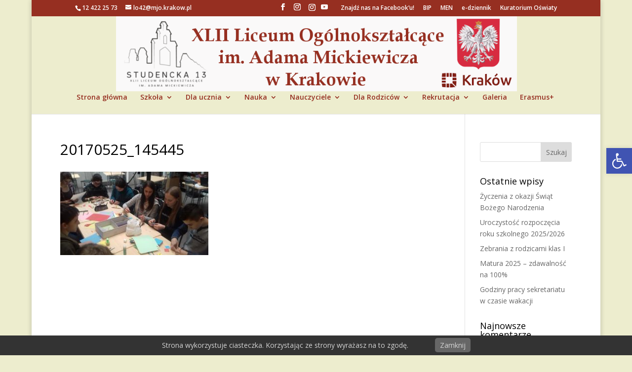

--- FILE ---
content_type: text/html; charset=UTF-8
request_url: https://lo42krakow.pl/erasmus-2/20170525_145445/
body_size: 27005
content:
<!DOCTYPE html>
<html lang="pl-PL">
<head>
	<meta charset="UTF-8" />
<meta http-equiv="X-UA-Compatible" content="IE=edge">
	<link rel="pingback" href="https://lo42krakow.pl/xmlrpc.php" />

	<script type="text/javascript">
		document.documentElement.className = 'js';
	</script>

	<meta name='robots' content='index, follow, max-image-preview:large, max-snippet:-1, max-video-preview:-1' />
<script type="text/javascript">
			let jqueryParams=[],jQuery=function(r){return jqueryParams=[...jqueryParams,r],jQuery},$=function(r){return jqueryParams=[...jqueryParams,r],$};window.jQuery=jQuery,window.$=jQuery;let customHeadScripts=!1;jQuery.fn=jQuery.prototype={},$.fn=jQuery.prototype={},jQuery.noConflict=function(r){if(window.jQuery)return jQuery=window.jQuery,$=window.jQuery,customHeadScripts=!0,jQuery.noConflict},jQuery.ready=function(r){jqueryParams=[...jqueryParams,r]},$.ready=function(r){jqueryParams=[...jqueryParams,r]},jQuery.load=function(r){jqueryParams=[...jqueryParams,r]},$.load=function(r){jqueryParams=[...jqueryParams,r]},jQuery.fn.ready=function(r){jqueryParams=[...jqueryParams,r]},$.fn.ready=function(r){jqueryParams=[...jqueryParams,r]};</script>
	<!-- This site is optimized with the Yoast SEO plugin v26.3 - https://yoast.com/wordpress/plugins/seo/ -->
	<title>20170525_145445 &#8212; Liceum Ogólnokształcące XLII w Krakowie - Studencka 13</title>
	<link rel="canonical" href="https://lo42krakow.pl/erasmus-2/20170525_145445/" />
	<meta property="og:locale" content="pl_PL" />
	<meta property="og:type" content="article" />
	<meta property="og:title" content="20170525_145445 &#8212; Liceum Ogólnokształcące XLII w Krakowie - Studencka 13" />
	<meta property="og:url" content="https://lo42krakow.pl/erasmus-2/20170525_145445/" />
	<meta property="og:site_name" content="Liceum Ogólnokształcące XLII w Krakowie - Studencka 13" />
	<meta property="article:publisher" content="https://web.facebook.com/lo42krakow" />
	<meta property="og:image" content="https://lo42krakow.pl/erasmus-2/20170525_145445" />
	<meta property="og:image:width" content="1000" />
	<meta property="og:image:height" content="563" />
	<meta property="og:image:type" content="image/jpeg" />
	<meta name="twitter:card" content="summary_large_image" />
	<script type="application/ld+json" class="yoast-schema-graph">{"@context":"https://schema.org","@graph":[{"@type":"WebPage","@id":"https://lo42krakow.pl/erasmus-2/20170525_145445/","url":"https://lo42krakow.pl/erasmus-2/20170525_145445/","name":"20170525_145445 &#8212; Liceum Ogólnokształcące XLII w Krakowie - Studencka 13","isPartOf":{"@id":"https://lo42krakow.pl/#website"},"primaryImageOfPage":{"@id":"https://lo42krakow.pl/erasmus-2/20170525_145445/#primaryimage"},"image":{"@id":"https://lo42krakow.pl/erasmus-2/20170525_145445/#primaryimage"},"thumbnailUrl":"https://lo42krakow.pl/wp-content/uploads/2017/09/20170525_145445.jpg","datePublished":"2017-11-06T09:54:44+00:00","breadcrumb":{"@id":"https://lo42krakow.pl/erasmus-2/20170525_145445/#breadcrumb"},"inLanguage":"pl-PL","potentialAction":[{"@type":"ReadAction","target":["https://lo42krakow.pl/erasmus-2/20170525_145445/"]}]},{"@type":"ImageObject","inLanguage":"pl-PL","@id":"https://lo42krakow.pl/erasmus-2/20170525_145445/#primaryimage","url":"https://lo42krakow.pl/wp-content/uploads/2017/09/20170525_145445.jpg","contentUrl":"https://lo42krakow.pl/wp-content/uploads/2017/09/20170525_145445.jpg","width":1000,"height":563},{"@type":"BreadcrumbList","@id":"https://lo42krakow.pl/erasmus-2/20170525_145445/#breadcrumb","itemListElement":[{"@type":"ListItem","position":1,"name":"Strona główna","item":"https://lo42krakow.pl/"},{"@type":"ListItem","position":2,"name":"Erasmus+","item":"https://lo42krakow.pl/erasmus-2/"},{"@type":"ListItem","position":3,"name":"20170525_145445"}]},{"@type":"WebSite","@id":"https://lo42krakow.pl/#website","url":"https://lo42krakow.pl/","name":"Liceum Ogólnokształcące XLII w Krakowie - Studencka 13","description":"Liceum Ogólnokształcące XLII w Krakowie - Studencka 13. LO 42 Kraków","publisher":{"@id":"https://lo42krakow.pl/#organization"},"potentialAction":[{"@type":"SearchAction","target":{"@type":"EntryPoint","urlTemplate":"https://lo42krakow.pl/?s={search_term_string}"},"query-input":{"@type":"PropertyValueSpecification","valueRequired":true,"valueName":"search_term_string"}}],"inLanguage":"pl-PL"},{"@type":"Organization","@id":"https://lo42krakow.pl/#organization","name":"XLII Liceum Ogólnokształcące w Krakowie","url":"https://lo42krakow.pl/","logo":{"@type":"ImageObject","inLanguage":"pl-PL","@id":"https://lo42krakow.pl/#/schema/logo/image/","url":"https://lo42krakow.pl/wp-content/uploads/2017/04/logo.png","contentUrl":"https://lo42krakow.pl/wp-content/uploads/2017/04/logo.png","width":499,"height":490,"caption":"XLII Liceum Ogólnokształcące w Krakowie"},"image":{"@id":"https://lo42krakow.pl/#/schema/logo/image/"},"sameAs":["https://web.facebook.com/lo42krakow"]}]}</script>
	<!-- / Yoast SEO plugin. -->


<link rel='dns-prefetch' href='//netdna.bootstrapcdn.com' />
<link rel='dns-prefetch' href='//fonts.googleapis.com' />
<link rel="alternate" type="application/rss+xml" title="Liceum Ogólnokształcące XLII w Krakowie - Studencka 13 &raquo; Kanał z wpisami" href="https://lo42krakow.pl/feed/" />
<link rel="alternate" type="application/rss+xml" title="Liceum Ogólnokształcące XLII w Krakowie - Studencka 13 &raquo; Kanał z komentarzami" href="https://lo42krakow.pl/comments/feed/" />
<link rel="alternate" title="oEmbed (JSON)" type="application/json+oembed" href="https://lo42krakow.pl/wp-json/oembed/1.0/embed?url=https%3A%2F%2Flo42krakow.pl%2Ferasmus-2%2F20170525_145445%2F" />
<link rel="alternate" title="oEmbed (XML)" type="text/xml+oembed" href="https://lo42krakow.pl/wp-json/oembed/1.0/embed?url=https%3A%2F%2Flo42krakow.pl%2Ferasmus-2%2F20170525_145445%2F&#038;format=xml" />
<meta content="Divi v.4.27.4" name="generator"/><style id='wp-block-library-inline-css' type='text/css'>
:root{--wp-block-synced-color:#7a00df;--wp-block-synced-color--rgb:122,0,223;--wp-bound-block-color:var(--wp-block-synced-color);--wp-editor-canvas-background:#ddd;--wp-admin-theme-color:#007cba;--wp-admin-theme-color--rgb:0,124,186;--wp-admin-theme-color-darker-10:#006ba1;--wp-admin-theme-color-darker-10--rgb:0,107,160.5;--wp-admin-theme-color-darker-20:#005a87;--wp-admin-theme-color-darker-20--rgb:0,90,135;--wp-admin-border-width-focus:2px}@media (min-resolution:192dpi){:root{--wp-admin-border-width-focus:1.5px}}.wp-element-button{cursor:pointer}:root .has-very-light-gray-background-color{background-color:#eee}:root .has-very-dark-gray-background-color{background-color:#313131}:root .has-very-light-gray-color{color:#eee}:root .has-very-dark-gray-color{color:#313131}:root .has-vivid-green-cyan-to-vivid-cyan-blue-gradient-background{background:linear-gradient(135deg,#00d084,#0693e3)}:root .has-purple-crush-gradient-background{background:linear-gradient(135deg,#34e2e4,#4721fb 50%,#ab1dfe)}:root .has-hazy-dawn-gradient-background{background:linear-gradient(135deg,#faaca8,#dad0ec)}:root .has-subdued-olive-gradient-background{background:linear-gradient(135deg,#fafae1,#67a671)}:root .has-atomic-cream-gradient-background{background:linear-gradient(135deg,#fdd79a,#004a59)}:root .has-nightshade-gradient-background{background:linear-gradient(135deg,#330968,#31cdcf)}:root .has-midnight-gradient-background{background:linear-gradient(135deg,#020381,#2874fc)}:root{--wp--preset--font-size--normal:16px;--wp--preset--font-size--huge:42px}.has-regular-font-size{font-size:1em}.has-larger-font-size{font-size:2.625em}.has-normal-font-size{font-size:var(--wp--preset--font-size--normal)}.has-huge-font-size{font-size:var(--wp--preset--font-size--huge)}.has-text-align-center{text-align:center}.has-text-align-left{text-align:left}.has-text-align-right{text-align:right}.has-fit-text{white-space:nowrap!important}#end-resizable-editor-section{display:none}.aligncenter{clear:both}.items-justified-left{justify-content:flex-start}.items-justified-center{justify-content:center}.items-justified-right{justify-content:flex-end}.items-justified-space-between{justify-content:space-between}.screen-reader-text{border:0;clip-path:inset(50%);height:1px;margin:-1px;overflow:hidden;padding:0;position:absolute;width:1px;word-wrap:normal!important}.screen-reader-text:focus{background-color:#ddd;clip-path:none;color:#444;display:block;font-size:1em;height:auto;left:5px;line-height:normal;padding:15px 23px 14px;text-decoration:none;top:5px;width:auto;z-index:100000}html :where(.has-border-color){border-style:solid}html :where([style*=border-top-color]){border-top-style:solid}html :where([style*=border-right-color]){border-right-style:solid}html :where([style*=border-bottom-color]){border-bottom-style:solid}html :where([style*=border-left-color]){border-left-style:solid}html :where([style*=border-width]){border-style:solid}html :where([style*=border-top-width]){border-top-style:solid}html :where([style*=border-right-width]){border-right-style:solid}html :where([style*=border-bottom-width]){border-bottom-style:solid}html :where([style*=border-left-width]){border-left-style:solid}html :where(img[class*=wp-image-]){height:auto;max-width:100%}:where(figure){margin:0 0 1em}html :where(.is-position-sticky){--wp-admin--admin-bar--position-offset:var(--wp-admin--admin-bar--height,0px)}@media screen and (max-width:600px){html :where(.is-position-sticky){--wp-admin--admin-bar--position-offset:0px}}

/*# sourceURL=wp-block-library-inline-css */
</style><style id='global-styles-inline-css' type='text/css'>
:root{--wp--preset--aspect-ratio--square: 1;--wp--preset--aspect-ratio--4-3: 4/3;--wp--preset--aspect-ratio--3-4: 3/4;--wp--preset--aspect-ratio--3-2: 3/2;--wp--preset--aspect-ratio--2-3: 2/3;--wp--preset--aspect-ratio--16-9: 16/9;--wp--preset--aspect-ratio--9-16: 9/16;--wp--preset--color--black: #000000;--wp--preset--color--cyan-bluish-gray: #abb8c3;--wp--preset--color--white: #ffffff;--wp--preset--color--pale-pink: #f78da7;--wp--preset--color--vivid-red: #cf2e2e;--wp--preset--color--luminous-vivid-orange: #ff6900;--wp--preset--color--luminous-vivid-amber: #fcb900;--wp--preset--color--light-green-cyan: #7bdcb5;--wp--preset--color--vivid-green-cyan: #00d084;--wp--preset--color--pale-cyan-blue: #8ed1fc;--wp--preset--color--vivid-cyan-blue: #0693e3;--wp--preset--color--vivid-purple: #9b51e0;--wp--preset--gradient--vivid-cyan-blue-to-vivid-purple: linear-gradient(135deg,rgb(6,147,227) 0%,rgb(155,81,224) 100%);--wp--preset--gradient--light-green-cyan-to-vivid-green-cyan: linear-gradient(135deg,rgb(122,220,180) 0%,rgb(0,208,130) 100%);--wp--preset--gradient--luminous-vivid-amber-to-luminous-vivid-orange: linear-gradient(135deg,rgb(252,185,0) 0%,rgb(255,105,0) 100%);--wp--preset--gradient--luminous-vivid-orange-to-vivid-red: linear-gradient(135deg,rgb(255,105,0) 0%,rgb(207,46,46) 100%);--wp--preset--gradient--very-light-gray-to-cyan-bluish-gray: linear-gradient(135deg,rgb(238,238,238) 0%,rgb(169,184,195) 100%);--wp--preset--gradient--cool-to-warm-spectrum: linear-gradient(135deg,rgb(74,234,220) 0%,rgb(151,120,209) 20%,rgb(207,42,186) 40%,rgb(238,44,130) 60%,rgb(251,105,98) 80%,rgb(254,248,76) 100%);--wp--preset--gradient--blush-light-purple: linear-gradient(135deg,rgb(255,206,236) 0%,rgb(152,150,240) 100%);--wp--preset--gradient--blush-bordeaux: linear-gradient(135deg,rgb(254,205,165) 0%,rgb(254,45,45) 50%,rgb(107,0,62) 100%);--wp--preset--gradient--luminous-dusk: linear-gradient(135deg,rgb(255,203,112) 0%,rgb(199,81,192) 50%,rgb(65,88,208) 100%);--wp--preset--gradient--pale-ocean: linear-gradient(135deg,rgb(255,245,203) 0%,rgb(182,227,212) 50%,rgb(51,167,181) 100%);--wp--preset--gradient--electric-grass: linear-gradient(135deg,rgb(202,248,128) 0%,rgb(113,206,126) 100%);--wp--preset--gradient--midnight: linear-gradient(135deg,rgb(2,3,129) 0%,rgb(40,116,252) 100%);--wp--preset--font-size--small: 13px;--wp--preset--font-size--medium: 20px;--wp--preset--font-size--large: 36px;--wp--preset--font-size--x-large: 42px;--wp--preset--spacing--20: 0.44rem;--wp--preset--spacing--30: 0.67rem;--wp--preset--spacing--40: 1rem;--wp--preset--spacing--50: 1.5rem;--wp--preset--spacing--60: 2.25rem;--wp--preset--spacing--70: 3.38rem;--wp--preset--spacing--80: 5.06rem;--wp--preset--shadow--natural: 6px 6px 9px rgba(0, 0, 0, 0.2);--wp--preset--shadow--deep: 12px 12px 50px rgba(0, 0, 0, 0.4);--wp--preset--shadow--sharp: 6px 6px 0px rgba(0, 0, 0, 0.2);--wp--preset--shadow--outlined: 6px 6px 0px -3px rgb(255, 255, 255), 6px 6px rgb(0, 0, 0);--wp--preset--shadow--crisp: 6px 6px 0px rgb(0, 0, 0);}:root { --wp--style--global--content-size: 823px;--wp--style--global--wide-size: 1080px; }:where(body) { margin: 0; }.wp-site-blocks > .alignleft { float: left; margin-right: 2em; }.wp-site-blocks > .alignright { float: right; margin-left: 2em; }.wp-site-blocks > .aligncenter { justify-content: center; margin-left: auto; margin-right: auto; }:where(.is-layout-flex){gap: 0.5em;}:where(.is-layout-grid){gap: 0.5em;}.is-layout-flow > .alignleft{float: left;margin-inline-start: 0;margin-inline-end: 2em;}.is-layout-flow > .alignright{float: right;margin-inline-start: 2em;margin-inline-end: 0;}.is-layout-flow > .aligncenter{margin-left: auto !important;margin-right: auto !important;}.is-layout-constrained > .alignleft{float: left;margin-inline-start: 0;margin-inline-end: 2em;}.is-layout-constrained > .alignright{float: right;margin-inline-start: 2em;margin-inline-end: 0;}.is-layout-constrained > .aligncenter{margin-left: auto !important;margin-right: auto !important;}.is-layout-constrained > :where(:not(.alignleft):not(.alignright):not(.alignfull)){max-width: var(--wp--style--global--content-size);margin-left: auto !important;margin-right: auto !important;}.is-layout-constrained > .alignwide{max-width: var(--wp--style--global--wide-size);}body .is-layout-flex{display: flex;}.is-layout-flex{flex-wrap: wrap;align-items: center;}.is-layout-flex > :is(*, div){margin: 0;}body .is-layout-grid{display: grid;}.is-layout-grid > :is(*, div){margin: 0;}body{padding-top: 0px;padding-right: 0px;padding-bottom: 0px;padding-left: 0px;}:root :where(.wp-element-button, .wp-block-button__link){background-color: #32373c;border-width: 0;color: #fff;font-family: inherit;font-size: inherit;font-style: inherit;font-weight: inherit;letter-spacing: inherit;line-height: inherit;padding-top: calc(0.667em + 2px);padding-right: calc(1.333em + 2px);padding-bottom: calc(0.667em + 2px);padding-left: calc(1.333em + 2px);text-decoration: none;text-transform: inherit;}.has-black-color{color: var(--wp--preset--color--black) !important;}.has-cyan-bluish-gray-color{color: var(--wp--preset--color--cyan-bluish-gray) !important;}.has-white-color{color: var(--wp--preset--color--white) !important;}.has-pale-pink-color{color: var(--wp--preset--color--pale-pink) !important;}.has-vivid-red-color{color: var(--wp--preset--color--vivid-red) !important;}.has-luminous-vivid-orange-color{color: var(--wp--preset--color--luminous-vivid-orange) !important;}.has-luminous-vivid-amber-color{color: var(--wp--preset--color--luminous-vivid-amber) !important;}.has-light-green-cyan-color{color: var(--wp--preset--color--light-green-cyan) !important;}.has-vivid-green-cyan-color{color: var(--wp--preset--color--vivid-green-cyan) !important;}.has-pale-cyan-blue-color{color: var(--wp--preset--color--pale-cyan-blue) !important;}.has-vivid-cyan-blue-color{color: var(--wp--preset--color--vivid-cyan-blue) !important;}.has-vivid-purple-color{color: var(--wp--preset--color--vivid-purple) !important;}.has-black-background-color{background-color: var(--wp--preset--color--black) !important;}.has-cyan-bluish-gray-background-color{background-color: var(--wp--preset--color--cyan-bluish-gray) !important;}.has-white-background-color{background-color: var(--wp--preset--color--white) !important;}.has-pale-pink-background-color{background-color: var(--wp--preset--color--pale-pink) !important;}.has-vivid-red-background-color{background-color: var(--wp--preset--color--vivid-red) !important;}.has-luminous-vivid-orange-background-color{background-color: var(--wp--preset--color--luminous-vivid-orange) !important;}.has-luminous-vivid-amber-background-color{background-color: var(--wp--preset--color--luminous-vivid-amber) !important;}.has-light-green-cyan-background-color{background-color: var(--wp--preset--color--light-green-cyan) !important;}.has-vivid-green-cyan-background-color{background-color: var(--wp--preset--color--vivid-green-cyan) !important;}.has-pale-cyan-blue-background-color{background-color: var(--wp--preset--color--pale-cyan-blue) !important;}.has-vivid-cyan-blue-background-color{background-color: var(--wp--preset--color--vivid-cyan-blue) !important;}.has-vivid-purple-background-color{background-color: var(--wp--preset--color--vivid-purple) !important;}.has-black-border-color{border-color: var(--wp--preset--color--black) !important;}.has-cyan-bluish-gray-border-color{border-color: var(--wp--preset--color--cyan-bluish-gray) !important;}.has-white-border-color{border-color: var(--wp--preset--color--white) !important;}.has-pale-pink-border-color{border-color: var(--wp--preset--color--pale-pink) !important;}.has-vivid-red-border-color{border-color: var(--wp--preset--color--vivid-red) !important;}.has-luminous-vivid-orange-border-color{border-color: var(--wp--preset--color--luminous-vivid-orange) !important;}.has-luminous-vivid-amber-border-color{border-color: var(--wp--preset--color--luminous-vivid-amber) !important;}.has-light-green-cyan-border-color{border-color: var(--wp--preset--color--light-green-cyan) !important;}.has-vivid-green-cyan-border-color{border-color: var(--wp--preset--color--vivid-green-cyan) !important;}.has-pale-cyan-blue-border-color{border-color: var(--wp--preset--color--pale-cyan-blue) !important;}.has-vivid-cyan-blue-border-color{border-color: var(--wp--preset--color--vivid-cyan-blue) !important;}.has-vivid-purple-border-color{border-color: var(--wp--preset--color--vivid-purple) !important;}.has-vivid-cyan-blue-to-vivid-purple-gradient-background{background: var(--wp--preset--gradient--vivid-cyan-blue-to-vivid-purple) !important;}.has-light-green-cyan-to-vivid-green-cyan-gradient-background{background: var(--wp--preset--gradient--light-green-cyan-to-vivid-green-cyan) !important;}.has-luminous-vivid-amber-to-luminous-vivid-orange-gradient-background{background: var(--wp--preset--gradient--luminous-vivid-amber-to-luminous-vivid-orange) !important;}.has-luminous-vivid-orange-to-vivid-red-gradient-background{background: var(--wp--preset--gradient--luminous-vivid-orange-to-vivid-red) !important;}.has-very-light-gray-to-cyan-bluish-gray-gradient-background{background: var(--wp--preset--gradient--very-light-gray-to-cyan-bluish-gray) !important;}.has-cool-to-warm-spectrum-gradient-background{background: var(--wp--preset--gradient--cool-to-warm-spectrum) !important;}.has-blush-light-purple-gradient-background{background: var(--wp--preset--gradient--blush-light-purple) !important;}.has-blush-bordeaux-gradient-background{background: var(--wp--preset--gradient--blush-bordeaux) !important;}.has-luminous-dusk-gradient-background{background: var(--wp--preset--gradient--luminous-dusk) !important;}.has-pale-ocean-gradient-background{background: var(--wp--preset--gradient--pale-ocean) !important;}.has-electric-grass-gradient-background{background: var(--wp--preset--gradient--electric-grass) !important;}.has-midnight-gradient-background{background: var(--wp--preset--gradient--midnight) !important;}.has-small-font-size{font-size: var(--wp--preset--font-size--small) !important;}.has-medium-font-size{font-size: var(--wp--preset--font-size--medium) !important;}.has-large-font-size{font-size: var(--wp--preset--font-size--large) !important;}.has-x-large-font-size{font-size: var(--wp--preset--font-size--x-large) !important;}
/*# sourceURL=global-styles-inline-css */
</style>

<link rel='stylesheet' id='db121_socicons-css' href='https://lo42krakow.pl/wp-content/plugins/divi-booster/core/fixes/126-customizer-social-icons/icons.min.css?ver=4.12' type='text/css' media='all' />
<link rel='stylesheet' id='dbdb-icons-socicon-css' href='https://lo42krakow.pl/wp-content/plugins/divi-booster/core/icons/socicon/style.min.css?ver=4.12' type='text/css' media='all' />
<link rel='stylesheet' id='dbdb-icons-divi-booster-icons-css' href='https://lo42krakow.pl/wp-content/plugins/divi-booster/core/icons/divi-booster-icons/icomoon/style.min.css?ver=4.12' type='text/css' media='all' />
<link rel='stylesheet' id='wtfdivi-user-css-css' href='https://lo42krakow.pl/wp-content/uploads/wtfdivi/wp_head.css?ver=1504867894' type='text/css' media='all' />
<link rel='stylesheet' id='pronamic_cookie_style-css' href='https://lo42krakow.pl/wp-content/plugins/pronamic-cookies/assets/pronamic-cookie-law-style.css?ver=6.9' type='text/css' media='all' />
<link rel='stylesheet' id='font-awesome-css' href='//netdna.bootstrapcdn.com/font-awesome/4.1.0/css/font-awesome.css' type='text/css' media='screen' />
<link rel='stylesheet' id='pojo-a11y-css' href='https://lo42krakow.pl/wp-content/plugins/pojo-accessibility/modules/legacy/assets/css/style.min.css?ver=1.0.0' type='text/css' media='all' />
<link rel='stylesheet' id='et-divi-open-sans-css' href='https://fonts.googleapis.com/css?family=Open+Sans:300italic,400italic,600italic,700italic,800italic,400,300,600,700,800&#038;subset=latin,latin-ext&#038;display=swap' type='text/css' media='all' />
<style id='divi-style-inline-inline-css' type='text/css'>
/*!
Theme Name: Divi
Theme URI: http://www.elegantthemes.com/gallery/divi/
Version: 4.27.4
Description: Smart. Flexible. Beautiful. Divi is the most powerful theme in our collection.
Author: Elegant Themes
Author URI: http://www.elegantthemes.com
License: GNU General Public License v2
License URI: http://www.gnu.org/licenses/gpl-2.0.html
*/

a,abbr,acronym,address,applet,b,big,blockquote,body,center,cite,code,dd,del,dfn,div,dl,dt,em,fieldset,font,form,h1,h2,h3,h4,h5,h6,html,i,iframe,img,ins,kbd,label,legend,li,object,ol,p,pre,q,s,samp,small,span,strike,strong,sub,sup,tt,u,ul,var{margin:0;padding:0;border:0;outline:0;font-size:100%;-ms-text-size-adjust:100%;-webkit-text-size-adjust:100%;vertical-align:baseline;background:transparent}body{line-height:1}ol,ul{list-style:none}blockquote,q{quotes:none}blockquote:after,blockquote:before,q:after,q:before{content:"";content:none}blockquote{margin:20px 0 30px;border-left:5px solid;padding-left:20px}:focus{outline:0}del{text-decoration:line-through}pre{overflow:auto;padding:10px}figure{margin:0}table{border-collapse:collapse;border-spacing:0}article,aside,footer,header,hgroup,nav,section{display:block}body{font-family:Open Sans,Arial,sans-serif;font-size:14px;color:#666;background-color:#fff;line-height:1.7em;font-weight:500;-webkit-font-smoothing:antialiased;-moz-osx-font-smoothing:grayscale}body.page-template-page-template-blank-php #page-container{padding-top:0!important}body.et_cover_background{background-size:cover!important;background-position:top!important;background-repeat:no-repeat!important;background-attachment:fixed}a{color:#2ea3f2}a,a:hover{text-decoration:none}p{padding-bottom:1em}p:not(.has-background):last-of-type{padding-bottom:0}p.et_normal_padding{padding-bottom:1em}strong{font-weight:700}cite,em,i{font-style:italic}code,pre{font-family:Courier New,monospace;margin-bottom:10px}ins{text-decoration:none}sub,sup{height:0;line-height:1;position:relative;vertical-align:baseline}sup{bottom:.8em}sub{top:.3em}dl{margin:0 0 1.5em}dl dt{font-weight:700}dd{margin-left:1.5em}blockquote p{padding-bottom:0}embed,iframe,object,video{max-width:100%}h1,h2,h3,h4,h5,h6{color:#333;padding-bottom:10px;line-height:1em;font-weight:500}h1 a,h2 a,h3 a,h4 a,h5 a,h6 a{color:inherit}h1{font-size:30px}h2{font-size:26px}h3{font-size:22px}h4{font-size:18px}h5{font-size:16px}h6{font-size:14px}input{-webkit-appearance:none}input[type=checkbox]{-webkit-appearance:checkbox}input[type=radio]{-webkit-appearance:radio}input.text,input.title,input[type=email],input[type=password],input[type=tel],input[type=text],select,textarea{background-color:#fff;border:1px solid #bbb;padding:2px;color:#4e4e4e}input.text:focus,input.title:focus,input[type=text]:focus,select:focus,textarea:focus{border-color:#2d3940;color:#3e3e3e}input.text,input.title,input[type=text],select,textarea{margin:0}textarea{padding:4px}button,input,select,textarea{font-family:inherit}img{max-width:100%;height:auto}.clear{clear:both}br.clear{margin:0;padding:0}.pagination{clear:both}#et_search_icon:hover,.et-social-icon a:hover,.et_password_protected_form .et_submit_button,.form-submit .et_pb_buttontton.alt.disabled,.nav-single a,.posted_in a{color:#2ea3f2}.et-search-form,blockquote{border-color:#2ea3f2}#main-content{background-color:#fff}.container{width:80%;max-width:1080px;margin:auto;position:relative}body:not(.et-tb) #main-content .container,body:not(.et-tb-has-header) #main-content .container{padding-top:58px}.et_full_width_page #main-content .container:before{display:none}.main_title{margin-bottom:20px}.et_password_protected_form .et_submit_button:hover,.form-submit .et_pb_button:hover{background:rgba(0,0,0,.05)}.et_button_icon_visible .et_pb_button{padding-right:2em;padding-left:.7em}.et_button_icon_visible .et_pb_button:after{opacity:1;margin-left:0}.et_button_left .et_pb_button:hover:after{left:.15em}.et_button_left .et_pb_button:after{margin-left:0;left:1em}.et_button_icon_visible.et_button_left .et_pb_button,.et_button_left .et_pb_button:hover,.et_button_left .et_pb_module .et_pb_button:hover{padding-left:2em;padding-right:.7em}.et_button_icon_visible.et_button_left .et_pb_button:after,.et_button_left .et_pb_button:hover:after{left:.15em}.et_password_protected_form .et_submit_button:hover,.form-submit .et_pb_button:hover{padding:.3em 1em}.et_button_no_icon .et_pb_button:after{display:none}.et_button_no_icon.et_button_icon_visible.et_button_left .et_pb_button,.et_button_no_icon.et_button_left .et_pb_button:hover,.et_button_no_icon .et_pb_button,.et_button_no_icon .et_pb_button:hover{padding:.3em 1em!important}.et_button_custom_icon .et_pb_button:after{line-height:1.7em}.et_button_custom_icon.et_button_icon_visible .et_pb_button:after,.et_button_custom_icon .et_pb_button:hover:after{margin-left:.3em}#left-area .post_format-post-format-gallery .wp-block-gallery:first-of-type{padding:0;margin-bottom:-16px}.entry-content table:not(.variations){border:1px solid #eee;margin:0 0 15px;text-align:left;width:100%}.entry-content thead th,.entry-content tr th{color:#555;font-weight:700;padding:9px 24px}.entry-content tr td{border-top:1px solid #eee;padding:6px 24px}#left-area ul,.entry-content ul,.et-l--body ul,.et-l--footer ul,.et-l--header ul{list-style-type:disc;padding:0 0 23px 1em;line-height:26px}#left-area ol,.entry-content ol,.et-l--body ol,.et-l--footer ol,.et-l--header ol{list-style-type:decimal;list-style-position:inside;padding:0 0 23px;line-height:26px}#left-area ul li ul,.entry-content ul li ol{padding:2px 0 2px 20px}#left-area ol li ul,.entry-content ol li ol,.et-l--body ol li ol,.et-l--footer ol li ol,.et-l--header ol li ol{padding:2px 0 2px 35px}#left-area ul.wp-block-gallery{display:-webkit-box;display:-ms-flexbox;display:flex;-ms-flex-wrap:wrap;flex-wrap:wrap;list-style-type:none;padding:0}#left-area ul.products{padding:0!important;line-height:1.7!important;list-style:none!important}.gallery-item a{display:block}.gallery-caption,.gallery-item a{width:90%}#wpadminbar{z-index:100001}#left-area .post-meta{font-size:14px;padding-bottom:15px}#left-area .post-meta a{text-decoration:none;color:#666}#left-area .et_featured_image{padding-bottom:7px}.single .post{padding-bottom:25px}body.single .et_audio_content{margin-bottom:-6px}.nav-single a{text-decoration:none;color:#2ea3f2;font-size:14px;font-weight:400}.nav-previous{float:left}.nav-next{float:right}.et_password_protected_form p input{background-color:#eee;border:none!important;width:100%!important;border-radius:0!important;font-size:14px;color:#999!important;padding:16px!important;-webkit-box-sizing:border-box;box-sizing:border-box}.et_password_protected_form label{display:none}.et_password_protected_form .et_submit_button{font-family:inherit;display:block;float:right;margin:8px auto 0;cursor:pointer}.post-password-required p.nocomments.container{max-width:100%}.post-password-required p.nocomments.container:before{display:none}.aligncenter,div.post .new-post .aligncenter{display:block;margin-left:auto;margin-right:auto}.wp-caption{border:1px solid #ddd;text-align:center;background-color:#f3f3f3;margin-bottom:10px;max-width:96%;padding:8px}.wp-caption.alignleft{margin:0 30px 20px 0}.wp-caption.alignright{margin:0 0 20px 30px}.wp-caption img{margin:0;padding:0;border:0}.wp-caption p.wp-caption-text{font-size:12px;padding:0 4px 5px;margin:0}.alignright{float:right}.alignleft{float:left}img.alignleft{display:inline;float:left;margin-right:15px}img.alignright{display:inline;float:right;margin-left:15px}.page.et_pb_pagebuilder_layout #main-content{background-color:transparent}body #main-content .et_builder_inner_content>h1,body #main-content .et_builder_inner_content>h2,body #main-content .et_builder_inner_content>h3,body #main-content .et_builder_inner_content>h4,body #main-content .et_builder_inner_content>h5,body #main-content .et_builder_inner_content>h6{line-height:1.4em}body #main-content .et_builder_inner_content>p{line-height:1.7em}.wp-block-pullquote{margin:20px 0 30px}.wp-block-pullquote.has-background blockquote{border-left:none}.wp-block-group.has-background{padding:1.5em 1.5em .5em}@media (min-width:981px){#left-area{width:79.125%;padding-bottom:23px}#main-content .container:before{content:"";position:absolute;top:0;height:100%;width:1px;background-color:#e2e2e2}.et_full_width_page #left-area,.et_no_sidebar #left-area{float:none;width:100%!important}.et_full_width_page #left-area{padding-bottom:0}.et_no_sidebar #main-content .container:before{display:none}}@media (max-width:980px){#page-container{padding-top:80px}.et-tb #page-container,.et-tb-has-header #page-container{padding-top:0!important}#left-area,#sidebar{width:100%!important}#main-content .container:before{display:none!important}.et_full_width_page .et_gallery_item:nth-child(4n+1){clear:none}}@media print{#page-container{padding-top:0!important}}#wp-admin-bar-et-use-visual-builder a:before{font-family:ETmodules!important;content:"\e625";font-size:30px!important;width:28px;margin-top:-3px;color:#974df3!important}#wp-admin-bar-et-use-visual-builder:hover a:before{color:#fff!important}#wp-admin-bar-et-use-visual-builder:hover a,#wp-admin-bar-et-use-visual-builder a:hover{transition:background-color .5s ease;-webkit-transition:background-color .5s ease;-moz-transition:background-color .5s ease;background-color:#7e3bd0!important;color:#fff!important}* html .clearfix,:first-child+html .clearfix{zoom:1}.iphone .et_pb_section_video_bg video::-webkit-media-controls-start-playback-button{display:none!important;-webkit-appearance:none}.et_mobile_device .et_pb_section_parallax .et_pb_parallax_css{background-attachment:scroll}.et-social-facebook a.icon:before{content:"\e093"}.et-social-twitter a.icon:before{content:"\e094"}.et-social-google-plus a.icon:before{content:"\e096"}.et-social-instagram a.icon:before{content:"\e09a"}.et-social-rss a.icon:before{content:"\e09e"}.ai1ec-single-event:after{content:" ";display:table;clear:both}.evcal_event_details .evcal_evdata_cell .eventon_details_shading_bot.eventon_details_shading_bot{z-index:3}.wp-block-divi-layout{margin-bottom:1em}*{-webkit-box-sizing:border-box;box-sizing:border-box}#et-info-email:before,#et-info-phone:before,#et_search_icon:before,.comment-reply-link:after,.et-cart-info span:before,.et-pb-arrow-next:before,.et-pb-arrow-prev:before,.et-social-icon a:before,.et_audio_container .mejs-playpause-button button:before,.et_audio_container .mejs-volume-button button:before,.et_overlay:before,.et_password_protected_form .et_submit_button:after,.et_pb_button:after,.et_pb_contact_reset:after,.et_pb_contact_submit:after,.et_pb_font_icon:before,.et_pb_newsletter_button:after,.et_pb_pricing_table_button:after,.et_pb_promo_button:after,.et_pb_testimonial:before,.et_pb_toggle_title:before,.form-submit .et_pb_button:after,.mobile_menu_bar:before,a.et_pb_more_button:after{font-family:ETmodules!important;speak:none;font-style:normal;font-weight:400;-webkit-font-feature-settings:normal;font-feature-settings:normal;font-variant:normal;text-transform:none;line-height:1;-webkit-font-smoothing:antialiased;-moz-osx-font-smoothing:grayscale;text-shadow:0 0;direction:ltr}.et-pb-icon,.et_pb_custom_button_icon.et_pb_button:after,.et_pb_login .et_pb_custom_button_icon.et_pb_button:after,.et_pb_woo_custom_button_icon .button.et_pb_custom_button_icon.et_pb_button:after,.et_pb_woo_custom_button_icon .button.et_pb_custom_button_icon.et_pb_button:hover:after{content:attr(data-icon)}.et-pb-icon{font-family:ETmodules;speak:none;font-weight:400;-webkit-font-feature-settings:normal;font-feature-settings:normal;font-variant:normal;text-transform:none;line-height:1;-webkit-font-smoothing:antialiased;font-size:96px;font-style:normal;display:inline-block;-webkit-box-sizing:border-box;box-sizing:border-box;direction:ltr}#et-ajax-saving{display:none;-webkit-transition:background .3s,-webkit-box-shadow .3s;transition:background .3s,-webkit-box-shadow .3s;transition:background .3s,box-shadow .3s;transition:background .3s,box-shadow .3s,-webkit-box-shadow .3s;-webkit-box-shadow:rgba(0,139,219,.247059) 0 0 60px;box-shadow:0 0 60px rgba(0,139,219,.247059);position:fixed;top:50%;left:50%;width:50px;height:50px;background:#fff;border-radius:50px;margin:-25px 0 0 -25px;z-index:999999;text-align:center}#et-ajax-saving img{margin:9px}.et-safe-mode-indicator,.et-safe-mode-indicator:focus,.et-safe-mode-indicator:hover{-webkit-box-shadow:0 5px 10px rgba(41,196,169,.15);box-shadow:0 5px 10px rgba(41,196,169,.15);background:#29c4a9;color:#fff;font-size:14px;font-weight:600;padding:12px;line-height:16px;border-radius:3px;position:fixed;bottom:30px;right:30px;z-index:999999;text-decoration:none;font-family:Open Sans,sans-serif;-webkit-font-smoothing:antialiased;-moz-osx-font-smoothing:grayscale}.et_pb_button{font-size:20px;font-weight:500;padding:.3em 1em;line-height:1.7em!important;background-color:transparent;background-size:cover;background-position:50%;background-repeat:no-repeat;border:2px solid;border-radius:3px;-webkit-transition-duration:.2s;transition-duration:.2s;-webkit-transition-property:all!important;transition-property:all!important}.et_pb_button,.et_pb_button_inner{position:relative}.et_pb_button:hover,.et_pb_module .et_pb_button:hover{border:2px solid transparent;padding:.3em 2em .3em .7em}.et_pb_button:hover{background-color:hsla(0,0%,100%,.2)}.et_pb_bg_layout_light.et_pb_button:hover,.et_pb_bg_layout_light .et_pb_button:hover{background-color:rgba(0,0,0,.05)}.et_pb_button:after,.et_pb_button:before{font-size:32px;line-height:1em;content:"\35";opacity:0;position:absolute;margin-left:-1em;-webkit-transition:all .2s;transition:all .2s;text-transform:none;-webkit-font-feature-settings:"kern" off;font-feature-settings:"kern" off;font-variant:none;font-style:normal;font-weight:400;text-shadow:none}.et_pb_button.et_hover_enabled:hover:after,.et_pb_button.et_pb_hovered:hover:after{-webkit-transition:none!important;transition:none!important}.et_pb_button:before{display:none}.et_pb_button:hover:after{opacity:1;margin-left:0}.et_pb_column_1_3 h1,.et_pb_column_1_4 h1,.et_pb_column_1_5 h1,.et_pb_column_1_6 h1,.et_pb_column_2_5 h1{font-size:26px}.et_pb_column_1_3 h2,.et_pb_column_1_4 h2,.et_pb_column_1_5 h2,.et_pb_column_1_6 h2,.et_pb_column_2_5 h2{font-size:23px}.et_pb_column_1_3 h3,.et_pb_column_1_4 h3,.et_pb_column_1_5 h3,.et_pb_column_1_6 h3,.et_pb_column_2_5 h3{font-size:20px}.et_pb_column_1_3 h4,.et_pb_column_1_4 h4,.et_pb_column_1_5 h4,.et_pb_column_1_6 h4,.et_pb_column_2_5 h4{font-size:18px}.et_pb_column_1_3 h5,.et_pb_column_1_4 h5,.et_pb_column_1_5 h5,.et_pb_column_1_6 h5,.et_pb_column_2_5 h5{font-size:16px}.et_pb_column_1_3 h6,.et_pb_column_1_4 h6,.et_pb_column_1_5 h6,.et_pb_column_1_6 h6,.et_pb_column_2_5 h6{font-size:15px}.et_pb_bg_layout_dark,.et_pb_bg_layout_dark h1,.et_pb_bg_layout_dark h2,.et_pb_bg_layout_dark h3,.et_pb_bg_layout_dark h4,.et_pb_bg_layout_dark h5,.et_pb_bg_layout_dark h6{color:#fff!important}.et_pb_module.et_pb_text_align_left{text-align:left}.et_pb_module.et_pb_text_align_center{text-align:center}.et_pb_module.et_pb_text_align_right{text-align:right}.et_pb_module.et_pb_text_align_justified{text-align:justify}.clearfix:after{visibility:hidden;display:block;font-size:0;content:" ";clear:both;height:0}.et_pb_bg_layout_light .et_pb_more_button{color:#2ea3f2}.et_builder_inner_content{position:relative;z-index:1}header .et_builder_inner_content{z-index:2}.et_pb_css_mix_blend_mode_passthrough{mix-blend-mode:unset!important}.et_pb_image_container{margin:-20px -20px 29px}.et_pb_module_inner{position:relative}.et_hover_enabled_preview{z-index:2}.et_hover_enabled:hover{position:relative;z-index:2}.et_pb_all_tabs,.et_pb_module,.et_pb_posts_nav a,.et_pb_tab,.et_pb_with_background{position:relative;background-size:cover;background-position:50%;background-repeat:no-repeat}.et_pb_background_mask,.et_pb_background_pattern{bottom:0;left:0;position:absolute;right:0;top:0}.et_pb_background_mask{background-size:calc(100% + 2px) calc(100% + 2px);background-repeat:no-repeat;background-position:50%;overflow:hidden}.et_pb_background_pattern{background-position:0 0;background-repeat:repeat}.et_pb_with_border{position:relative;border:0 solid #333}.post-password-required .et_pb_row{padding:0;width:100%}.post-password-required .et_password_protected_form{min-height:0}body.et_pb_pagebuilder_layout.et_pb_show_title .post-password-required .et_password_protected_form h1,body:not(.et_pb_pagebuilder_layout) .post-password-required .et_password_protected_form h1{display:none}.et_pb_no_bg{padding:0!important}.et_overlay.et_pb_inline_icon:before,.et_pb_inline_icon:before{content:attr(data-icon)}.et_pb_more_button{color:inherit;text-shadow:none;text-decoration:none;display:inline-block;margin-top:20px}.et_parallax_bg_wrap{overflow:hidden;position:absolute;top:0;right:0;bottom:0;left:0}.et_parallax_bg{background-repeat:no-repeat;background-position:top;background-size:cover;position:absolute;bottom:0;left:0;width:100%;height:100%;display:block}.et_parallax_bg.et_parallax_bg__hover,.et_parallax_bg.et_parallax_bg_phone,.et_parallax_bg.et_parallax_bg_tablet,.et_parallax_gradient.et_parallax_gradient__hover,.et_parallax_gradient.et_parallax_gradient_phone,.et_parallax_gradient.et_parallax_gradient_tablet,.et_pb_section_parallax_hover:hover .et_parallax_bg:not(.et_parallax_bg__hover),.et_pb_section_parallax_hover:hover .et_parallax_gradient:not(.et_parallax_gradient__hover){display:none}.et_pb_section_parallax_hover:hover .et_parallax_bg.et_parallax_bg__hover,.et_pb_section_parallax_hover:hover .et_parallax_gradient.et_parallax_gradient__hover{display:block}.et_parallax_gradient{bottom:0;display:block;left:0;position:absolute;right:0;top:0}.et_pb_module.et_pb_section_parallax,.et_pb_posts_nav a.et_pb_section_parallax,.et_pb_tab.et_pb_section_parallax{position:relative}.et_pb_section_parallax .et_pb_parallax_css,.et_pb_slides .et_parallax_bg.et_pb_parallax_css{background-attachment:fixed}body.et-bfb .et_pb_section_parallax .et_pb_parallax_css,body.et-bfb .et_pb_slides .et_parallax_bg.et_pb_parallax_css{background-attachment:scroll;bottom:auto}.et_pb_section_parallax.et_pb_column .et_pb_module,.et_pb_section_parallax.et_pb_row .et_pb_column,.et_pb_section_parallax.et_pb_row .et_pb_module{z-index:9;position:relative}.et_pb_more_button:hover:after{opacity:1;margin-left:0}.et_pb_preload .et_pb_section_video_bg,.et_pb_preload>div{visibility:hidden}.et_pb_preload,.et_pb_section.et_pb_section_video.et_pb_preload{position:relative;background:#464646!important}.et_pb_preload:before{content:"";position:absolute;top:50%;left:50%;background:url(https://lo42krakow.pl/wp-content/themes/Divi/includes/builder/styles/images/preloader.gif) no-repeat;border-radius:32px;width:32px;height:32px;margin:-16px 0 0 -16px}.box-shadow-overlay{position:absolute;top:0;left:0;width:100%;height:100%;z-index:10;pointer-events:none}.et_pb_section>.box-shadow-overlay~.et_pb_row{z-index:11}body.safari .section_has_divider{will-change:transform}.et_pb_row>.box-shadow-overlay{z-index:8}.has-box-shadow-overlay{position:relative}.et_clickable{cursor:pointer}.screen-reader-text{border:0;clip:rect(1px,1px,1px,1px);-webkit-clip-path:inset(50%);clip-path:inset(50%);height:1px;margin:-1px;overflow:hidden;padding:0;position:absolute!important;width:1px;word-wrap:normal!important}.et_multi_view_hidden,.et_multi_view_hidden_image{display:none!important}@keyframes multi-view-image-fade{0%{opacity:0}10%{opacity:.1}20%{opacity:.2}30%{opacity:.3}40%{opacity:.4}50%{opacity:.5}60%{opacity:.6}70%{opacity:.7}80%{opacity:.8}90%{opacity:.9}to{opacity:1}}.et_multi_view_image__loading{visibility:hidden}.et_multi_view_image__loaded{-webkit-animation:multi-view-image-fade .5s;animation:multi-view-image-fade .5s}#et-pb-motion-effects-offset-tracker{visibility:hidden!important;opacity:0;position:absolute;top:0;left:0}.et-pb-before-scroll-animation{opacity:0}header.et-l.et-l--header:after{clear:both;display:block;content:""}.et_pb_module{-webkit-animation-timing-function:linear;animation-timing-function:linear;-webkit-animation-duration:.2s;animation-duration:.2s}@-webkit-keyframes fadeBottom{0%{opacity:0;-webkit-transform:translateY(10%);transform:translateY(10%)}to{opacity:1;-webkit-transform:translateY(0);transform:translateY(0)}}@keyframes fadeBottom{0%{opacity:0;-webkit-transform:translateY(10%);transform:translateY(10%)}to{opacity:1;-webkit-transform:translateY(0);transform:translateY(0)}}@-webkit-keyframes fadeLeft{0%{opacity:0;-webkit-transform:translateX(-10%);transform:translateX(-10%)}to{opacity:1;-webkit-transform:translateX(0);transform:translateX(0)}}@keyframes fadeLeft{0%{opacity:0;-webkit-transform:translateX(-10%);transform:translateX(-10%)}to{opacity:1;-webkit-transform:translateX(0);transform:translateX(0)}}@-webkit-keyframes fadeRight{0%{opacity:0;-webkit-transform:translateX(10%);transform:translateX(10%)}to{opacity:1;-webkit-transform:translateX(0);transform:translateX(0)}}@keyframes fadeRight{0%{opacity:0;-webkit-transform:translateX(10%);transform:translateX(10%)}to{opacity:1;-webkit-transform:translateX(0);transform:translateX(0)}}@-webkit-keyframes fadeTop{0%{opacity:0;-webkit-transform:translateY(-10%);transform:translateY(-10%)}to{opacity:1;-webkit-transform:translateX(0);transform:translateX(0)}}@keyframes fadeTop{0%{opacity:0;-webkit-transform:translateY(-10%);transform:translateY(-10%)}to{opacity:1;-webkit-transform:translateX(0);transform:translateX(0)}}@-webkit-keyframes fadeIn{0%{opacity:0}to{opacity:1}}@keyframes fadeIn{0%{opacity:0}to{opacity:1}}.et-waypoint:not(.et_pb_counters){opacity:0}@media (min-width:981px){.et_pb_section.et_section_specialty div.et_pb_row .et_pb_column .et_pb_column .et_pb_module.et-last-child,.et_pb_section.et_section_specialty div.et_pb_row .et_pb_column .et_pb_column .et_pb_module:last-child,.et_pb_section.et_section_specialty div.et_pb_row .et_pb_column .et_pb_row_inner .et_pb_column .et_pb_module.et-last-child,.et_pb_section.et_section_specialty div.et_pb_row .et_pb_column .et_pb_row_inner .et_pb_column .et_pb_module:last-child,.et_pb_section div.et_pb_row .et_pb_column .et_pb_module.et-last-child,.et_pb_section div.et_pb_row .et_pb_column .et_pb_module:last-child{margin-bottom:0}}@media (max-width:980px){.et_overlay.et_pb_inline_icon_tablet:before,.et_pb_inline_icon_tablet:before{content:attr(data-icon-tablet)}.et_parallax_bg.et_parallax_bg_tablet_exist,.et_parallax_gradient.et_parallax_gradient_tablet_exist{display:none}.et_parallax_bg.et_parallax_bg_tablet,.et_parallax_gradient.et_parallax_gradient_tablet{display:block}.et_pb_column .et_pb_module{margin-bottom:30px}.et_pb_row .et_pb_column .et_pb_module.et-last-child,.et_pb_row .et_pb_column .et_pb_module:last-child,.et_section_specialty .et_pb_row .et_pb_column .et_pb_module.et-last-child,.et_section_specialty .et_pb_row .et_pb_column .et_pb_module:last-child{margin-bottom:0}.et_pb_more_button{display:inline-block!important}.et_pb_bg_layout_light_tablet.et_pb_button,.et_pb_bg_layout_light_tablet.et_pb_module.et_pb_button,.et_pb_bg_layout_light_tablet .et_pb_more_button{color:#2ea3f2}.et_pb_bg_layout_light_tablet .et_pb_forgot_password a{color:#666}.et_pb_bg_layout_light_tablet h1,.et_pb_bg_layout_light_tablet h2,.et_pb_bg_layout_light_tablet h3,.et_pb_bg_layout_light_tablet h4,.et_pb_bg_layout_light_tablet h5,.et_pb_bg_layout_light_tablet h6{color:#333!important}.et_pb_module .et_pb_bg_layout_light_tablet.et_pb_button{color:#2ea3f2!important}.et_pb_bg_layout_light_tablet{color:#666!important}.et_pb_bg_layout_dark_tablet,.et_pb_bg_layout_dark_tablet h1,.et_pb_bg_layout_dark_tablet h2,.et_pb_bg_layout_dark_tablet h3,.et_pb_bg_layout_dark_tablet h4,.et_pb_bg_layout_dark_tablet h5,.et_pb_bg_layout_dark_tablet h6{color:#fff!important}.et_pb_bg_layout_dark_tablet.et_pb_button,.et_pb_bg_layout_dark_tablet.et_pb_module.et_pb_button,.et_pb_bg_layout_dark_tablet .et_pb_more_button{color:inherit}.et_pb_bg_layout_dark_tablet .et_pb_forgot_password a{color:#fff}.et_pb_module.et_pb_text_align_left-tablet{text-align:left}.et_pb_module.et_pb_text_align_center-tablet{text-align:center}.et_pb_module.et_pb_text_align_right-tablet{text-align:right}.et_pb_module.et_pb_text_align_justified-tablet{text-align:justify}}@media (max-width:767px){.et_pb_more_button{display:inline-block!important}.et_overlay.et_pb_inline_icon_phone:before,.et_pb_inline_icon_phone:before{content:attr(data-icon-phone)}.et_parallax_bg.et_parallax_bg_phone_exist,.et_parallax_gradient.et_parallax_gradient_phone_exist{display:none}.et_parallax_bg.et_parallax_bg_phone,.et_parallax_gradient.et_parallax_gradient_phone{display:block}.et-hide-mobile{display:none!important}.et_pb_bg_layout_light_phone.et_pb_button,.et_pb_bg_layout_light_phone.et_pb_module.et_pb_button,.et_pb_bg_layout_light_phone .et_pb_more_button{color:#2ea3f2}.et_pb_bg_layout_light_phone .et_pb_forgot_password a{color:#666}.et_pb_bg_layout_light_phone h1,.et_pb_bg_layout_light_phone h2,.et_pb_bg_layout_light_phone h3,.et_pb_bg_layout_light_phone h4,.et_pb_bg_layout_light_phone h5,.et_pb_bg_layout_light_phone h6{color:#333!important}.et_pb_module .et_pb_bg_layout_light_phone.et_pb_button{color:#2ea3f2!important}.et_pb_bg_layout_light_phone{color:#666!important}.et_pb_bg_layout_dark_phone,.et_pb_bg_layout_dark_phone h1,.et_pb_bg_layout_dark_phone h2,.et_pb_bg_layout_dark_phone h3,.et_pb_bg_layout_dark_phone h4,.et_pb_bg_layout_dark_phone h5,.et_pb_bg_layout_dark_phone h6{color:#fff!important}.et_pb_bg_layout_dark_phone.et_pb_button,.et_pb_bg_layout_dark_phone.et_pb_module.et_pb_button,.et_pb_bg_layout_dark_phone .et_pb_more_button{color:inherit}.et_pb_module .et_pb_bg_layout_dark_phone.et_pb_button{color:#fff!important}.et_pb_bg_layout_dark_phone .et_pb_forgot_password a{color:#fff}.et_pb_module.et_pb_text_align_left-phone{text-align:left}.et_pb_module.et_pb_text_align_center-phone{text-align:center}.et_pb_module.et_pb_text_align_right-phone{text-align:right}.et_pb_module.et_pb_text_align_justified-phone{text-align:justify}}@media (max-width:479px){a.et_pb_more_button{display:block}}@media (min-width:768px) and (max-width:980px){[data-et-multi-view-load-tablet-hidden=true]:not(.et_multi_view_swapped){display:none!important}}@media (max-width:767px){[data-et-multi-view-load-phone-hidden=true]:not(.et_multi_view_swapped){display:none!important}}.et_pb_menu.et_pb_menu--style-inline_centered_logo .et_pb_menu__menu nav ul{-webkit-box-pack:center;-ms-flex-pack:center;justify-content:center}@-webkit-keyframes multi-view-image-fade{0%{-webkit-transform:scale(1);transform:scale(1);opacity:1}50%{-webkit-transform:scale(1.01);transform:scale(1.01);opacity:1}to{-webkit-transform:scale(1);transform:scale(1);opacity:1}}
/*# sourceURL=divi-style-inline-inline-css */
</style>
<link rel='stylesheet' id='divi-dynamic-late-css' href='https://lo42krakow.pl/wp-content/et-cache/1562/et-divi-dynamic-1562-late.css?ver=1742858082' type='text/css' media='all' />
<link rel='stylesheet' id='divi-dynamic-css' href='https://lo42krakow.pl/wp-content/et-cache/1562/et-divi-dynamic-1562.css?ver=1742858082' type='text/css' media='all' />
<link rel='stylesheet' id='Divi-Blog-Extras-styles-css' href='https://lo42krakow.pl/wp-content/plugins/Divi-Blog-Extras/styles/style.min.css?ver=2.7.0' type='text/css' media='all' />
<script type="text/javascript" id="divibooster_number_counter_initial_value-js-after">
/* <![CDATA[ */
(function(){
  function parseNumber(str){
    if (typeof str !== 'string') str = String(str || '');
    str = str.replace(/[^0-9+\-\.]/g, '');
    var n = parseFloat(str);
    return isNaN(n) ? 0 : n;
  }
  function decimalsOf(n){
    n = (typeof n === 'number') ? n : parseNumber(n);
    var s = String(n);
    var p = s.split('.');
    return p.length > 1 ? p[1].length : 0;
  }
  function formatNumber(n, dec){
    if (typeof dec !== 'number') dec = 0;
    var s = n.toFixed(dec);
    if (parseFloat(s) === 0) return (dec>0? '0.'+Array(dec+1).join('0') : '0');
    return s;
  }
  function withThousands(s, sep){
    if (!sep) return s;
    var parts = s.split('.');
    parts[0] = parts[0].replace(/\B(?=(\d{3})+(?!\d))/g, sep);
    return parts.join('.');
  }

  function primeChart(wrapper, start){
    var attempts = 0;
    var maxAttempts = 160; // ~8s for Divi 5 (increased for late chart init)
    var sep = wrapper.getAttribute('data-number-separator') || '';
    var valueEl = wrapper.querySelector('.percent .percent-value');
    // Read the target value from the data attribute if present
    var targetAttr = valueEl ? valueEl.getAttribute('data-divibooster-target-value') : null;
    var targetValue = targetAttr !== null ? parseNumber(targetAttr) : parseNumber(valueEl ? valueEl.textContent : '0');
    var dec = Math.max(decimalsOf(start), decimalsOf(targetValue));
    function tryPrime(){
      attempts++;
      var $ = window.jQuery;
      if ($){
        var $w = $(wrapper);
        var chart = $w.data('easyPieChart');
        if (chart && typeof chart.update === 'function'){
          // Prime the chart to the initial value WITHOUT animation.
          var prevAnimate = (chart.options && typeof chart.options === 'object') ? chart.options.animate : undefined;
          try { if (chart.options) chart.options.animate = false; } catch(e) {}
          try { chart.update(start); } catch(e) {}
          try { if (chart.options) chart.options.animate = prevAnimate; } catch(e) {}

          // Reveal the text once primed and mark as primed
          wrapper.classList.add('dbiv-nciv-ready');
          if (valueEl) valueEl.style.opacity = '1';
          try { wrapper.setAttribute('data-dbiv-primed', '1'); } catch(e) {}
          try { wrapper.__dbiv_canvasPrimed = wrapper.querySelector('canvas'); } catch(e) {}

          // If we have a valid target and it's different to the start, animate to target immediately after a frame.
          if (!isNaN(targetValue) && targetValue !== start) {
            var animateToTarget = function(){
              try { chart.update(targetValue); } catch(e) {}
            };
            if (window.requestAnimationFrame) {
              requestAnimationFrame(function(){ setTimeout(animateToTarget, 0); });
            } else {
              setTimeout(animateToTarget, 0);
            }
          }
          return true;
        }
      }
      if (attempts < maxAttempts){
        setTimeout(tryPrime, 50);
      } else {
        // Give up priming; reveal to avoid leaving content hidden. Divi may still handle animation.
        wrapper.classList.add('dbiv-nciv-ready');
        if (valueEl) valueEl.style.opacity = '1';
      }
      return false;
    }
    // set displayed start immediately
    if (valueEl){
      var s = formatNumber(start, dec);
      valueEl.textContent = withThousands(s, sep);
    }
    tryPrime();
  }

  function initInstance(wrapper){
    if (!wrapper) return;
    var valueEl = wrapper.querySelector('.percent .percent-value');
    if (!valueEl) return;
    var canvasEl = wrapper.querySelector('canvas');
    if (wrapper.__dbiv_canvasPrimed && wrapper.__dbiv_canvasPrimed === canvasEl) return;
    var start = parseNumber(valueEl.getAttribute('data-divibooster-initial-value'));
    if (isNaN(start)) start = 0;
    // If the element is already showing the target value (e.g., JS ran late or Divi already animated), don't re-prime to avoid flicker.
    var targetAttr = valueEl.getAttribute('data-divibooster-target-value');
    var currentVal = parseNumber(valueEl.textContent);
    if (targetAttr !== null) {
      var targetVal = parseNumber(targetAttr);
      if (!isNaN(targetVal) && currentVal === targetVal && wrapper.getAttribute('data-dbiv-primed') === '1') {
        wrapper.classList.add('dbiv-nciv-ready');
        valueEl.style.opacity = '1';
        return;
      }
    }
    // Hide during init only when feature is active for this instance.
    valueEl.style.opacity = '0';
    primeChart(wrapper, start);
    wrapper.__dbiv_init = true;
  }

  function initAll(root){
    root = root || document;
    var nodes = root.querySelectorAll('.dbiv-nciv');
    nodes.forEach(function(n){ initInstance(n); });
  }

  if (document.readyState === 'loading'){
    document.addEventListener('DOMContentLoaded', function(){ initAll(document); });
  } else {
    initAll(document);
  }

  if (window.MutationObserver){
    var mo = new MutationObserver(function(muts){
      muts.forEach(function(m){
        if (m.type === 'childList'){
          m.addedNodes && m.addedNodes.forEach(function(node){
            if (node.nodeType === 1){
              if (node.classList && node.classList.contains('dbiv-nciv')){
                initInstance(node);
              }
              var inner = node.querySelectorAll ? node.querySelectorAll('.dbiv-nciv') : [];
              inner.forEach(function(n){ initInstance(n); });
            }
          });
        }
      });
    });
    mo.observe(document.documentElement, {childList: true, subtree: true});
  }
})();
//# sourceURL=divibooster_number_counter_initial_value-js-after
/* ]]> */
</script>
<script type="text/javascript" src="https://lo42krakow.pl/wp-includes/js/jquery/jquery.min.js?ver=3.7.1" id="jquery-core-js"></script>
<script type="text/javascript" src="https://lo42krakow.pl/wp-includes/js/jquery/jquery-migrate.min.js?ver=3.4.1" id="jquery-migrate-js"></script>
<script type="text/javascript" id="jquery-js-after">
/* <![CDATA[ */
jqueryParams.length&&$.each(jqueryParams,function(e,r){if("function"==typeof r){var n=String(r);n.replace("$","jQuery");var a=new Function("return "+n)();$(document).ready(a)}});
//# sourceURL=jquery-js-after
/* ]]> */
</script>
<script type="text/javascript" id="pronamic_cookie_js-js-extra">
/* <![CDATA[ */
var Pronamic_Cookies_Vars = {"cookie":{"path":"/","expires":"Sun, 17 Jan 2027 20:32:30 GMT"}};
//# sourceURL=pronamic_cookie_js-js-extra
/* ]]> */
</script>
<script type="text/javascript" src="https://lo42krakow.pl/wp-content/plugins/pronamic-cookies/assets/pronamic-cookie-law.js?ver=6.9" id="pronamic_cookie_js-js"></script>
<link rel="https://api.w.org/" href="https://lo42krakow.pl/wp-json/" /><link rel="alternate" title="JSON" type="application/json" href="https://lo42krakow.pl/wp-json/wp/v2/media/1562" /><link rel="EditURI" type="application/rsd+xml" title="RSD" href="https://lo42krakow.pl/xmlrpc.php?rsd" />
<meta name="generator" content="WordPress 6.9" />
<link rel='shortlink' href='https://lo42krakow.pl/?p=1562' />
	<script data-name="dbdb-head-js">
	 
	</script>
<style>
@media only screen and (min-width: 981px) {
  .et_pb_subscribe.db_inline_form .et_pb_newsletter_form form {
    display: flex;
    width: 100%;
    grid-gap: 20px;
  }
  .et_pb_subscribe.db_inline_form .et_pb_newsletter_form form > * {
    flex: 1 1 0%;
  }
  .et_pb_subscribe.db_inline_form .et_pb_newsletter_form p.et_pb_newsletter_field {
    padding-bottom: 0;
  }
}
</style>
    <style>
        .db_pb_team_member_website_icon:before {
            content: "\e0e3";
        }
    </style>
    <style>
.db_pb_team_member_email_icon:before {
    content: "\e010";
}
ul.et_pb_member_social_links li > span {
    display: inline-block !important;
}
/* Fix email icon hidden by Email Address Encoder plugin */
ul.et_pb_member_social_links li>span {
    display: inline-block !important;
}
</style><style>.db_pb_team_member_phone_icon:before { content: "\e090"; } ul.et_pb_member_social_links li>span { display: inline-block !important; }</style><style>.db_pb_team_member_instagram_icon:before { content: "\e09a"; }</style>    <style>
        .et_pb_slider.dbdb_slider_random .et-pb-active-slide {
            visibility: hidden;
        }
    </style>
<style>
    .et_pb_gallery .et-pb-slider-arrows a {
        margin-top: 0;
        transform: translateY(-50%);
    }
</style>
<style>
    /* Hide all slide counters immediately to avoid flash of default separator */
    .dbdb-slide-counter{visibility:hidden;}
    .dbdb-slide-counter.dbdb-counter-ready{visibility:visible;}
</style>
<script>window.applySliderCounterSeparator = window.applySliderCounterSeparator || function(){ /* stub until plugin JS loads */ };</script>
    <script>
        jQuery(function($) {
                                if ($('#top-header .socicon-instagram').length === 0) {
                        $('#top-header .et-social-icons').append("<li class=\"et-social-icon\"><a href=\"https:\/\/www.instagram.com\/liceum42\/\" class=\"icon socicon socicon-instagram\" alt=\"Instagram\" aria-label=\"Instagram\"><span>Instagram<\/span><\/a><\/li>");
                        $('#top-header .et-extra-social-icons').append("<li class=\"et-extra-social-icon\"><a href=\"https:\/\/www.instagram.com\/liceum42\/\" class=\"et-extra-icon et-extra-icon-background-hover socicon socicon-instagram\"><\/a><\/li>");
                    }
                    if ($('#footer-bottom .socicon-instagram').length === 0) {
                        $('#footer-bottom .et-social-icons').append("<li class=\"et-social-icon\"><a href=\"https:\/\/www.instagram.com\/liceum42\/\" class=\"icon socicon socicon-instagram\" alt=\"Instagram\" aria-label=\"Instagram\"><span>Instagram<\/span><\/a><\/li>");
                        $('#footer-bottom .et-extra-social-icons').append("<li class=\"et-extra-social-icon\"><a href=\"https:\/\/www.instagram.com\/liceum42\/\" class=\"et-extra-icon et-extra-icon-background-hover socicon socicon-instagram\"><\/a><\/li>");
                    }
                    if ($('.et_slide_in_menu_container .socicon-instagram').length === 0) {
                        $('.et_slide_in_menu_container .et-social-icons').append("<li class=\"et-social-icon\"><a href=\"https:\/\/www.instagram.com\/liceum42\/\" class=\"icon socicon socicon-instagram\" alt=\"Instagram\" aria-label=\"Instagram\"><span>Instagram<\/span><\/a><\/li>");
                        $('.et_slide_in_menu_container .et-extra-social-icons').append("<li class=\"et-extra-social-icon\"><a href=\"https:\/\/www.instagram.com\/liceum42\/\" class=\"et-extra-icon et-extra-icon-background-hover socicon socicon-instagram\"><\/a><\/li>");
                    }
                    });
    </script>
    <script type='text/javascript'>
							SG_POPUPS_QUEUE = [];
							SG_POPUP_DATA = [];
							SG_APP_POPUP_URL = 'https://lo42krakow.pl/wp-content/plugins/popup-builder-platinum';
							SG_POPUP_VERSION='3.28_4;';
							function sgAddEvent(element, eventName, fn) {
								if (element.addEventListener)
									element.addEventListener(eventName, fn, false);
								else if (element.attachEvent)
									element.attachEvent('on' + eventName, fn);
							}
						</script><script type="text/javascript">
		SG_POPUPS_QUEUE = []</script>
<style>
.scroll-back-to-top-wrapper {
    position: fixed;
	opacity: 0;
	visibility: hidden;
	overflow: hidden;
	text-align: center;
	z-index: 99999999;
    background-color: #d10000;
	color: #eeeeee;
	width: 50px;
	height: 48px;
	line-height: 48px;
	right: 30px;
	bottom: 30px;
	padding-top: 2px;
	border-top-left-radius: 10px;
	border-top-right-radius: 10px;
	border-bottom-right-radius: 10px;
	border-bottom-left-radius: 10px;
	-webkit-transition: all 0.5s ease-in-out;
	-moz-transition: all 0.5s ease-in-out;
	-ms-transition: all 0.5s ease-in-out;
	-o-transition: all 0.5s ease-in-out;
	transition: all 0.5s ease-in-out;
}
.scroll-back-to-top-wrapper:hover {
	background-color: #888888;
  color: #eeeeee;
}
.scroll-back-to-top-wrapper.show {
    visibility:visible;
    cursor:pointer;
	opacity: 1.0;
}
.scroll-back-to-top-wrapper i.fa {
	line-height: inherit;
}
.scroll-back-to-top-wrapper .fa-lg {
	vertical-align: 0;
}
</style><style type="text/css">
#pojo-a11y-toolbar .pojo-a11y-toolbar-toggle a{ background-color: #4054b2;	color: #ffffff;}
#pojo-a11y-toolbar .pojo-a11y-toolbar-overlay, #pojo-a11y-toolbar .pojo-a11y-toolbar-overlay ul.pojo-a11y-toolbar-items.pojo-a11y-links{ border-color: #4054b2;}
body.pojo-a11y-focusable a:focus{ outline-style: solid !important;	outline-width: 1px !important;	outline-color: #FF0000 !important;}
#pojo-a11y-toolbar{ top: 300px !important;}
#pojo-a11y-toolbar .pojo-a11y-toolbar-overlay{ background-color: #ffffff;}
#pojo-a11y-toolbar .pojo-a11y-toolbar-overlay ul.pojo-a11y-toolbar-items li.pojo-a11y-toolbar-item a, #pojo-a11y-toolbar .pojo-a11y-toolbar-overlay p.pojo-a11y-toolbar-title{ color: #333333;}
#pojo-a11y-toolbar .pojo-a11y-toolbar-overlay ul.pojo-a11y-toolbar-items li.pojo-a11y-toolbar-item a.active{ background-color: #4054b2;	color: #ffffff;}
@media (max-width: 767px) { #pojo-a11y-toolbar { top: 50px !important; } }</style><meta name="viewport" content="width=device-width, initial-scale=1.0, maximum-scale=1.0, user-scalable=0" /><style type="text/css" id="custom-background-css">
body.custom-background { background-color: #ededce; }
</style>
	<link rel="stylesheet" id="et-divi-customizer-global-cached-inline-styles" href="https://lo42krakow.pl/wp-content/et-cache/global/et-divi-customizer-global.min.css?ver=1742370654" /><style id="et-critical-inline-css"></style>
<link rel='stylesheet' id='dbdb-social-media-follow-css' href='https://lo42krakow.pl/wp-content/themes/Divi/includes/builder/feature/dynamic-assets/assets/css/social_media_follow.css?ver=4.27.4' type='text/css' media='all' />
</head>
<body data-rsssl=1 class="attachment wp-singular attachment-template-default attachmentid-1562 attachment-jpeg custom-background wp-theme-Divi dbdb_divi_2_4_up desktop et_pb_button_helper_class et_fullwidth_nav et_fullwidth_secondary_nav et_fixed_nav et_show_nav et_hide_fixed_logo et_secondary_nav_enabled et_secondary_nav_two_panels et_primary_nav_dropdown_animation_expand et_secondary_nav_dropdown_animation_fade et_header_style_centered et_pb_footer_columns1 et_boxed_layout et_pb_gutter osx et_pb_gutters3 et_right_sidebar et_divi_theme et-db">
	<div id="page-container">

					<div id="top-header">
			<div class="container clearfix">

			
				<div id="et-info">
									<span id="et-info-phone">12  422 25 73 </span>
				
									<a href="mailto:lo42@mjo.krakow.pl"><span id="et-info-email">lo42@mjo.krakow.pl</span></a>
				
				<ul class="et-social-icons">

	<li class="et-social-icon et-social-facebook">
		<a href="http://fb.me/lo42krakow" class="icon">
			<span>Facebook</span>
		</a>
	</li>
	<li class="et-social-icon et-social-instagram">
		<a href="#" class="icon">
			<span>Instagram</span>
		</a>
	</li>

 <li class="et-social-icon"><a href="https://www.instagram.com/liceum42/" class="icon socicon socicon-instagram" alt="Instagram" aria-label="Instagram"><span>Instagram</span></a></li></ul>				</div>

			
				<div id="et-secondary-menu">
				<div class="et_duplicate_social_icons">
								<ul class="et-social-icons">

	<li class="et-social-icon et-social-facebook">
		<a href="http://fb.me/lo42krakow" class="icon">
			<span>Facebook</span>
		</a>
	</li>
	<li class="et-social-icon et-social-instagram">
		<a href="#" class="icon">
			<span>Instagram</span>
		</a>
	</li>

 <li class="et-social-icon"><a href="https://www.instagram.com/liceum42/" class="icon socicon socicon-instagram" alt="Instagram" aria-label="Instagram"><span>Instagram</span></a></li></ul>
							</div><ul id="et-secondary-nav" class="menu"><li class="menu-item menu-item-type-custom menu-item-object-custom menu-item-168"><a href="https://www.facebook.com/lo42krakow">Znajdź nas na Facebook&#8217;u!</a></li>
<li class="menu-item menu-item-type-custom menu-item-object-custom menu-item-184"><a href="http://www.bip.krakow.pl/?bip_id=590">BIP</a></li>
<li class="menu-item menu-item-type-custom menu-item-object-custom menu-item-145"><a href="https://men.gov.pl/">MEN</a></li>
<li class="menu-item menu-item-type-custom menu-item-object-custom menu-item-301"><a href="https://synergia.librus.pl">e-dziennik</a></li>
<li class="menu-item menu-item-type-custom menu-item-object-custom menu-item-304"><a href="https://kuratorium.krakow.pl/">Kuratorium Oświaty</a></li>
</ul>				</div>

			</div>
		</div>
		
	
			<header id="main-header" data-height-onload="152">
			<div class="container clearfix et_menu_container">
							<div class="logo_container">
					<span class="logo_helper"></span>
					<a href="https://lo42krakow.pl/">
						<img src="https://lo42krakow.pl/wp-content/uploads/2021/05/logo31.png" width="1000" height="187" alt="Liceum Ogólnokształcące XLII w Krakowie - Studencka 13" id="logo" data-height-percentage="100" />
					</a>
				</div>
							<div id="et-top-navigation" data-height="152" data-fixed-height="40">
											<nav id="top-menu-nav">
						<ul id="top-menu" class="nav"><li id="menu-item-103" class="menu-item menu-item-type-post_type menu-item-object-page menu-item-home menu-item-103"><a href="https://lo42krakow.pl/">Strona główna</a></li>
<li id="menu-item-433" class="menu-item menu-item-type-custom menu-item-object-custom menu-item-has-children menu-item-433"><a href="#">Szkoła</a>
<ul class="sub-menu">
	<li id="menu-item-99" class="menu-item menu-item-type-post_type menu-item-object-page menu-item-99"><a href="https://lo42krakow.pl/kontakt/">Kontakt</a></li>
	<li id="menu-item-11629" class="menu-item menu-item-type-post_type menu-item-object-page menu-item-11629"><a href="https://lo42krakow.pl/aktualno/">Aktualności</a></li>
	<li id="menu-item-441" class="menu-item menu-item-type-post_type menu-item-object-page menu-item-441"><a href="https://lo42krakow.pl/o-szkole/">O szkole</a></li>
	<li id="menu-item-437" class="menu-item menu-item-type-post_type menu-item-object-page menu-item-437"><a href="https://lo42krakow.pl/historia-szkoly/">Historia szkoły</a></li>
	<li id="menu-item-440" class="menu-item menu-item-type-post_type menu-item-object-page menu-item-440"><a href="https://lo42krakow.pl/misja/">Misja i Ceremoniał</a></li>
	<li id="menu-item-443" class="menu-item menu-item-type-post_type menu-item-object-page menu-item-443"><a href="https://lo42krakow.pl/patron-szkoly/">Patron szkoły</a></li>
	<li id="menu-item-444" class="menu-item menu-item-type-post_type menu-item-object-page menu-item-444"><a href="https://lo42krakow.pl/pedagog-i-psycholog/">Pedagog i psycholog</a></li>
	<li id="menu-item-435" class="menu-item menu-item-type-post_type menu-item-object-page menu-item-435"><a href="https://lo42krakow.pl/biblioteka/">Biblioteka</a></li>
	<li id="menu-item-442" class="menu-item menu-item-type-post_type menu-item-object-page menu-item-442"><a href="https://lo42krakow.pl/opieka-zdrowotna/">Opieka zdrowotna</a></li>
	<li id="menu-item-434" class="menu-item menu-item-type-post_type menu-item-object-page menu-item-434"><a href="https://lo42krakow.pl/akty-prawne/">Akty prawne</a></li>
	<li id="menu-item-439" class="menu-item menu-item-type-post_type menu-item-object-page menu-item-439"><a href="https://lo42krakow.pl/kuchnia/">Bufet</a></li>
	<li id="menu-item-438" class="menu-item menu-item-type-post_type menu-item-object-page menu-item-438"><a href="https://lo42krakow.pl/wykaz-wynajmowanych-sal/">Inne</a></li>
</ul>
</li>
<li id="menu-item-101" class="menu-item menu-item-type-post_type menu-item-object-page menu-item-has-children menu-item-101"><a href="https://lo42krakow.pl/dla-ucznia/">Dla ucznia</a>
<ul class="sub-menu">
	<li id="menu-item-450" class="menu-item menu-item-type-post_type menu-item-object-page menu-item-450"><a href="https://lo42krakow.pl/samorzad-uczniowski/">Samorząd Uczniowski</a></li>
	<li id="menu-item-447" class="menu-item menu-item-type-post_type menu-item-object-page menu-item-447"><a href="https://lo42krakow.pl/kolka-zainteresowan/">Kółka zainteresowań</a></li>
	<li id="menu-item-445" class="menu-item menu-item-type-post_type menu-item-object-page menu-item-445"><a href="https://lo42krakow.pl/badanie-wynikow/">Badanie wyników</a></li>
	<li id="menu-item-451" class="menu-item menu-item-type-post_type menu-item-object-page menu-item-451"><a href="https://lo42krakow.pl/sport/">Sport</a></li>
	<li id="menu-item-1483" class="menu-item menu-item-type-post_type menu-item-object-page menu-item-1483"><a href="https://lo42krakow.pl/doradztwo-zawodowe/">Doradztwo zawodowe</a></li>
	<li id="menu-item-452" class="menu-item menu-item-type-post_type menu-item-object-page menu-item-452"><a href="https://lo42krakow.pl/wyjscia-wyjazdy-klasowe/">Wyjazdy szkolne</a></li>
	<li id="menu-item-9016" class="menu-item menu-item-type-post_type menu-item-object-page menu-item-9016"><a href="https://lo42krakow.pl/osiagniecia-uczniow/">Osiągnięcia uczniów</a></li>
	<li id="menu-item-9015" class="menu-item menu-item-type-post_type menu-item-object-page menu-item-9015"><a href="https://lo42krakow.pl/absolwenci/">Absolwenci</a></li>
</ul>
</li>
<li id="menu-item-453" class="menu-item menu-item-type-custom menu-item-object-custom menu-item-has-children menu-item-453"><a href="#">Nauka</a>
<ul class="sub-menu">
	<li id="menu-item-7988" class="menu-item menu-item-type-post_type menu-item-object-page menu-item-7988"><a href="https://lo42krakow.pl/matura/">Matura</a></li>
	<li id="menu-item-8137" class="menu-item menu-item-type-custom menu-item-object-custom menu-item-8137"><a href="http://informatyka42lo.pl">Kurs HTML</a></li>
	<li id="menu-item-8139" class="menu-item menu-item-type-custom menu-item-object-custom menu-item-8139"><a href="https://support.google.com/edu/classroom/answer/6072460?co=GENIE.Platform%3DDesktop&#038;hl=pl">Jak zalogować się w Classroom?</a></li>
	<li id="menu-item-1267" class="menu-item menu-item-type-post_type menu-item-object-page menu-item-1267"><a href="https://lo42krakow.pl/wyklady-i-warsztaty/">Wykłady i warsztaty</a></li>
	<li id="menu-item-1268" class="menu-item menu-item-type-post_type menu-item-object-page menu-item-1268"><a href="https://lo42krakow.pl/realizowane-projekty/">Realizowane projekty</a></li>
	<li id="menu-item-456" class="menu-item menu-item-type-post_type menu-item-object-page menu-item-has-children menu-item-456"><a href="https://lo42krakow.pl/jezyki-obce/">Języki obce</a>
	<ul class="sub-menu">
		<li id="menu-item-1990" class="menu-item menu-item-type-post_type menu-item-object-page menu-item-has-children menu-item-1990"><a href="https://lo42krakow.pl/eanglish/">Angielski</a>
		<ul class="sub-menu">
			<li id="menu-item-2035" class="menu-item menu-item-type-post_type menu-item-object-page menu-item-2035"><a href="https://lo42krakow.pl/szkola-2/">Szkoła</a></li>
			<li id="menu-item-2034" class="menu-item menu-item-type-post_type menu-item-object-page menu-item-2034"><a href="https://lo42krakow.pl/projekty/">Projekty</a></li>
		</ul>
</li>
		<li id="menu-item-1993" class="menu-item menu-item-type-post_type menu-item-object-page menu-item-1993"><a href="https://lo42krakow.pl/francuski/">Francuski</a></li>
		<li id="menu-item-9365" class="menu-item menu-item-type-post_type menu-item-object-page menu-item-9365"><a href="https://lo42krakow.pl/hiszpanski/">Hiszpański</a></li>
		<li id="menu-item-1998" class="menu-item menu-item-type-post_type menu-item-object-page menu-item-1998"><a href="https://lo42krakow.pl/niemiecki/">Niemiecki</a></li>
	</ul>
</li>
	<li id="menu-item-457" class="menu-item menu-item-type-post_type menu-item-object-page menu-item-457"><a href="https://lo42krakow.pl/kalendarz-roku/">Kalendarz roku</a></li>
	<li id="menu-item-2146" class="menu-item menu-item-type-post_type menu-item-object-page menu-item-2146"><a href="https://lo42krakow.pl/podreczniki/">Podręczniki</a></li>
	<li id="menu-item-454" class="menu-item menu-item-type-post_type menu-item-object-page menu-item-454"><a href="https://lo42krakow.pl/dzwonki/">Dzwonki</a></li>
	<li id="menu-item-458" class="menu-item menu-item-type-post_type menu-item-object-page menu-item-458"><a href="https://lo42krakow.pl/notatnik-historyczny/">Notatnik historyczny</a></li>
</ul>
</li>
<li id="menu-item-459" class="menu-item menu-item-type-custom menu-item-object-custom menu-item-has-children menu-item-459"><a href="#">Nauczyciele</a>
<ul class="sub-menu">
	<li id="menu-item-460" class="menu-item menu-item-type-post_type menu-item-object-page menu-item-460"><a href="https://lo42krakow.pl/grono-pedagogiczne/">Grono pedagogiczne</a></li>
	<li id="menu-item-9347" class="menu-item menu-item-type-post_type menu-item-object-page menu-item-9347"><a href="https://lo42krakow.pl/sukcesy-nauczycieli/">Sukcesy nauczycieli</a></li>
	<li id="menu-item-2353" class="menu-item menu-item-type-post_type menu-item-object-page menu-item-2353"><a href="https://lo42krakow.pl/pracownicy-administracji/">Pracownicy administracji</a></li>
</ul>
</li>
<li id="menu-item-100" class="menu-item menu-item-type-post_type menu-item-object-page menu-item-has-children menu-item-100"><a href="https://lo42krakow.pl/dla-rodzica/">Dla Rodziców</a>
<ul class="sub-menu">
	<li id="menu-item-462" class="menu-item menu-item-type-post_type menu-item-object-page menu-item-462"><a href="https://lo42krakow.pl/rada-rodzicow/">Rada Rodziców</a></li>
	<li id="menu-item-463" class="menu-item menu-item-type-post_type menu-item-object-page menu-item-463"><a href="https://lo42krakow.pl/szkola-dla-rodzicow/">Szkoła dla Rodziców</a></li>
	<li id="menu-item-573" class="menu-item menu-item-type-post_type menu-item-object-page menu-item-573"><a href="https://lo42krakow.pl/procedury-postepowania/">Procedury postępowania</a></li>
	<li id="menu-item-3246" class="menu-item menu-item-type-post_type menu-item-object-page menu-item-3246"><a href="https://lo42krakow.pl/1-dla-szkoly/">1,5% dla szkoły</a></li>
</ul>
</li>
<li id="menu-item-464" class="menu-item menu-item-type-custom menu-item-object-custom menu-item-has-children menu-item-464"><a href="#">Rekrutacja</a>
<ul class="sub-menu">
	<li id="menu-item-3163" class="menu-item menu-item-type-post_type menu-item-object-page menu-item-3163"><a href="https://lo42krakow.pl/dlaczego-studencka-13/">Dlaczego 42 LO?</a></li>
	<li id="menu-item-5777" class="menu-item menu-item-type-post_type menu-item-object-page menu-item-5777"><a href="https://lo42krakow.pl/klasy-2021-2022/">Klasy 2025/2026</a></li>
	<li id="menu-item-9369" class="menu-item menu-item-type-post_type menu-item-object-page menu-item-9369"><a href="https://lo42krakow.pl/plany-nauczania/">Plany nauczania</a></li>
	<li id="menu-item-466" class="menu-item menu-item-type-post_type menu-item-object-page menu-item-466"><a href="https://lo42krakow.pl/zasady-rekrutacji/">Zasady i harmonogram rekrutacji</a></li>
	<li id="menu-item-3169" class="menu-item menu-item-type-post_type menu-item-object-page menu-item-3169"><a href="https://lo42krakow.pl/spotkania-informacyjne/">Spotkania informacyjne</a></li>
	<li id="menu-item-3166" class="menu-item menu-item-type-post_type menu-item-object-page menu-item-3166"><a href="https://lo42krakow.pl/filmy/">Filmy</a></li>
	<li id="menu-item-3348" class="menu-item menu-item-type-post_type menu-item-object-page menu-item-3348"><a href="https://lo42krakow.pl/spot-reklamowy/">Spot reklamowy</a></li>
</ul>
</li>
<li id="menu-item-1692" class="menu-item menu-item-type-post_type menu-item-object-page menu-item-1692"><a href="https://lo42krakow.pl/galeria/">Galeria</a></li>
<li id="menu-item-6764" class="menu-item menu-item-type-post_type menu-item-object-page menu-item-6764"><a href="https://lo42krakow.pl/erasmus-2/">Erasmus+</a></li>
</ul>						</nav>
					
					
					
					
					<div id="et_mobile_nav_menu">
				<div class="mobile_nav closed">
					<span class="select_page">Wybierz stronę</span>
					<span class="mobile_menu_bar mobile_menu_bar_toggle"></span>
				</div>
			</div>				</div> <!-- #et-top-navigation -->
			</div> <!-- .container -->
					</header> <!-- #main-header -->
			<div id="et-main-area">
	
<div id="main-content">


	<div class="container">
		<div id="content-area" class="clearfix">
			<div id="left-area">


			
				<article id="post-1562" class="post-1562 attachment type-attachment status-inherit hentry">

				
					<h1 class="entry-title main_title">20170525_145445</h1>
				
				
					<div class="entry-content">
					<p class="attachment"><a href='https://lo42krakow.pl/wp-content/uploads/2017/09/20170525_145445.jpg'><img loading="lazy" decoding="async" width="300" height="169" src="https://lo42krakow.pl/wp-content/uploads/2017/09/20170525_145445-300x169.jpg" class="attachment-medium size-medium" alt="" srcset="https://lo42krakow.pl/wp-content/uploads/2017/09/20170525_145445-300x169.jpg 300w, https://lo42krakow.pl/wp-content/uploads/2017/09/20170525_145445-768x432.jpg 768w, https://lo42krakow.pl/wp-content/uploads/2017/09/20170525_145445.jpg 1000w" sizes="(max-width: 300px) 100vw, 300px" /></a></p>
					</div>

				
				</article>

			

			</div>

				<div id="sidebar">
		<div id="search-2" class="et_pb_widget widget_search"><form role="search" method="get" id="searchform" class="searchform" action="https://lo42krakow.pl/">
				<div>
					<label class="screen-reader-text" for="s">Szukaj:</label>
					<input type="text" value="" name="s" id="s" />
					<input type="submit" id="searchsubmit" value="Szukaj" />
				</div>
			</form></div>
		<div id="recent-posts-2" class="et_pb_widget widget_recent_entries">
		<h4 class="widgettitle">Ostatnie wpisy</h4>
		<ul>
											<li>
					<a href="https://lo42krakow.pl/zyczenia-z-okazji-swiat-bozego-narodzenia-6/">Życzenia z okazji Świąt Bożego Narodzenia</a>
									</li>
											<li>
					<a href="https://lo42krakow.pl/uroczystosc-rozpoczecia-roku-szkolnego-2025-2026-harmonogram/">Uroczystość rozpoczęcia roku szkolnego 2025/2026</a>
									</li>
											<li>
					<a href="https://lo42krakow.pl/zebrania-z-rodzicami-klas-i/">Zebrania z rodzicami klas I</a>
									</li>
											<li>
					<a href="https://lo42krakow.pl/matura-2025-zdawalnosc-na-100/">Matura 2025 &#8211; zdawalność na 100%</a>
									</li>
											<li>
					<a href="https://lo42krakow.pl/godziny-pracy-sekretariatu-w-czasie-wakacji/">Godziny pracy sekretariatu w czasie wakacji</a>
									</li>
					</ul>

		</div><div id="recent-comments-2" class="et_pb_widget widget_recent_comments"><h4 class="widgettitle">Najnowsze komentarze</h4><ul id="recentcomments"></ul></div><div id="archives-2" class="et_pb_widget widget_archive"><h4 class="widgettitle">Archiwa</h4>
			<ul>
					<li><a href='https://lo42krakow.pl/2025/12/'>grudzień 2025</a></li>
	<li><a href='https://lo42krakow.pl/2025/08/'>sierpień 2025</a></li>
	<li><a href='https://lo42krakow.pl/2025/07/'>lipiec 2025</a></li>
	<li><a href='https://lo42krakow.pl/2025/06/'>czerwiec 2025</a></li>
	<li><a href='https://lo42krakow.pl/2025/05/'>maj 2025</a></li>
	<li><a href='https://lo42krakow.pl/2025/04/'>kwiecień 2025</a></li>
	<li><a href='https://lo42krakow.pl/2025/03/'>marzec 2025</a></li>
	<li><a href='https://lo42krakow.pl/2025/02/'>luty 2025</a></li>
	<li><a href='https://lo42krakow.pl/2025/01/'>styczeń 2025</a></li>
	<li><a href='https://lo42krakow.pl/2024/12/'>grudzień 2024</a></li>
	<li><a href='https://lo42krakow.pl/2024/09/'>wrzesień 2024</a></li>
	<li><a href='https://lo42krakow.pl/2024/08/'>sierpień 2024</a></li>
	<li><a href='https://lo42krakow.pl/2024/07/'>lipiec 2024</a></li>
	<li><a href='https://lo42krakow.pl/2024/06/'>czerwiec 2024</a></li>
	<li><a href='https://lo42krakow.pl/2024/05/'>maj 2024</a></li>
	<li><a href='https://lo42krakow.pl/2024/04/'>kwiecień 2024</a></li>
	<li><a href='https://lo42krakow.pl/2024/03/'>marzec 2024</a></li>
	<li><a href='https://lo42krakow.pl/2024/02/'>luty 2024</a></li>
	<li><a href='https://lo42krakow.pl/2024/01/'>styczeń 2024</a></li>
	<li><a href='https://lo42krakow.pl/2023/12/'>grudzień 2023</a></li>
	<li><a href='https://lo42krakow.pl/2023/11/'>listopad 2023</a></li>
	<li><a href='https://lo42krakow.pl/2023/10/'>październik 2023</a></li>
	<li><a href='https://lo42krakow.pl/2023/09/'>wrzesień 2023</a></li>
	<li><a href='https://lo42krakow.pl/2023/08/'>sierpień 2023</a></li>
	<li><a href='https://lo42krakow.pl/2023/07/'>lipiec 2023</a></li>
	<li><a href='https://lo42krakow.pl/2023/06/'>czerwiec 2023</a></li>
	<li><a href='https://lo42krakow.pl/2023/05/'>maj 2023</a></li>
	<li><a href='https://lo42krakow.pl/2023/04/'>kwiecień 2023</a></li>
	<li><a href='https://lo42krakow.pl/2023/03/'>marzec 2023</a></li>
	<li><a href='https://lo42krakow.pl/2023/02/'>luty 2023</a></li>
	<li><a href='https://lo42krakow.pl/2023/01/'>styczeń 2023</a></li>
	<li><a href='https://lo42krakow.pl/2022/12/'>grudzień 2022</a></li>
	<li><a href='https://lo42krakow.pl/2022/11/'>listopad 2022</a></li>
	<li><a href='https://lo42krakow.pl/2022/10/'>październik 2022</a></li>
	<li><a href='https://lo42krakow.pl/2022/09/'>wrzesień 2022</a></li>
	<li><a href='https://lo42krakow.pl/2022/08/'>sierpień 2022</a></li>
	<li><a href='https://lo42krakow.pl/2022/07/'>lipiec 2022</a></li>
	<li><a href='https://lo42krakow.pl/2022/06/'>czerwiec 2022</a></li>
	<li><a href='https://lo42krakow.pl/2022/05/'>maj 2022</a></li>
	<li><a href='https://lo42krakow.pl/2022/04/'>kwiecień 2022</a></li>
	<li><a href='https://lo42krakow.pl/2022/03/'>marzec 2022</a></li>
	<li><a href='https://lo42krakow.pl/2022/02/'>luty 2022</a></li>
	<li><a href='https://lo42krakow.pl/2022/01/'>styczeń 2022</a></li>
	<li><a href='https://lo42krakow.pl/2021/12/'>grudzień 2021</a></li>
	<li><a href='https://lo42krakow.pl/2021/11/'>listopad 2021</a></li>
	<li><a href='https://lo42krakow.pl/2021/10/'>październik 2021</a></li>
	<li><a href='https://lo42krakow.pl/2021/09/'>wrzesień 2021</a></li>
	<li><a href='https://lo42krakow.pl/2021/08/'>sierpień 2021</a></li>
	<li><a href='https://lo42krakow.pl/2021/07/'>lipiec 2021</a></li>
	<li><a href='https://lo42krakow.pl/2021/06/'>czerwiec 2021</a></li>
	<li><a href='https://lo42krakow.pl/2021/05/'>maj 2021</a></li>
	<li><a href='https://lo42krakow.pl/2021/04/'>kwiecień 2021</a></li>
	<li><a href='https://lo42krakow.pl/2021/03/'>marzec 2021</a></li>
	<li><a href='https://lo42krakow.pl/2021/02/'>luty 2021</a></li>
	<li><a href='https://lo42krakow.pl/2021/01/'>styczeń 2021</a></li>
	<li><a href='https://lo42krakow.pl/2020/12/'>grudzień 2020</a></li>
	<li><a href='https://lo42krakow.pl/2020/11/'>listopad 2020</a></li>
	<li><a href='https://lo42krakow.pl/2020/10/'>październik 2020</a></li>
	<li><a href='https://lo42krakow.pl/2020/09/'>wrzesień 2020</a></li>
	<li><a href='https://lo42krakow.pl/2020/08/'>sierpień 2020</a></li>
	<li><a href='https://lo42krakow.pl/2020/07/'>lipiec 2020</a></li>
	<li><a href='https://lo42krakow.pl/2020/06/'>czerwiec 2020</a></li>
	<li><a href='https://lo42krakow.pl/2020/05/'>maj 2020</a></li>
	<li><a href='https://lo42krakow.pl/2020/04/'>kwiecień 2020</a></li>
	<li><a href='https://lo42krakow.pl/2020/03/'>marzec 2020</a></li>
	<li><a href='https://lo42krakow.pl/2020/02/'>luty 2020</a></li>
	<li><a href='https://lo42krakow.pl/2020/01/'>styczeń 2020</a></li>
	<li><a href='https://lo42krakow.pl/2019/12/'>grudzień 2019</a></li>
	<li><a href='https://lo42krakow.pl/2019/11/'>listopad 2019</a></li>
	<li><a href='https://lo42krakow.pl/2019/10/'>październik 2019</a></li>
	<li><a href='https://lo42krakow.pl/2019/09/'>wrzesień 2019</a></li>
	<li><a href='https://lo42krakow.pl/2019/08/'>sierpień 2019</a></li>
	<li><a href='https://lo42krakow.pl/2019/07/'>lipiec 2019</a></li>
	<li><a href='https://lo42krakow.pl/2019/06/'>czerwiec 2019</a></li>
	<li><a href='https://lo42krakow.pl/2019/05/'>maj 2019</a></li>
	<li><a href='https://lo42krakow.pl/2019/04/'>kwiecień 2019</a></li>
	<li><a href='https://lo42krakow.pl/2019/03/'>marzec 2019</a></li>
	<li><a href='https://lo42krakow.pl/2019/02/'>luty 2019</a></li>
	<li><a href='https://lo42krakow.pl/2019/01/'>styczeń 2019</a></li>
	<li><a href='https://lo42krakow.pl/2018/12/'>grudzień 2018</a></li>
	<li><a href='https://lo42krakow.pl/2018/11/'>listopad 2018</a></li>
	<li><a href='https://lo42krakow.pl/2018/10/'>październik 2018</a></li>
	<li><a href='https://lo42krakow.pl/2018/09/'>wrzesień 2018</a></li>
	<li><a href='https://lo42krakow.pl/2018/08/'>sierpień 2018</a></li>
	<li><a href='https://lo42krakow.pl/2018/07/'>lipiec 2018</a></li>
	<li><a href='https://lo42krakow.pl/2018/06/'>czerwiec 2018</a></li>
	<li><a href='https://lo42krakow.pl/2018/05/'>maj 2018</a></li>
	<li><a href='https://lo42krakow.pl/2018/04/'>kwiecień 2018</a></li>
	<li><a href='https://lo42krakow.pl/2018/03/'>marzec 2018</a></li>
	<li><a href='https://lo42krakow.pl/2018/02/'>luty 2018</a></li>
	<li><a href='https://lo42krakow.pl/2018/01/'>styczeń 2018</a></li>
	<li><a href='https://lo42krakow.pl/2017/12/'>grudzień 2017</a></li>
	<li><a href='https://lo42krakow.pl/2017/11/'>listopad 2017</a></li>
	<li><a href='https://lo42krakow.pl/2017/10/'>październik 2017</a></li>
	<li><a href='https://lo42krakow.pl/2017/09/'>wrzesień 2017</a></li>
			</ul>

			</div><div id="categories-2" class="et_pb_widget widget_categories"><h4 class="widgettitle">Kategorie</h4>
			<ul>
					<li class="cat-item cat-item-4"><a href="https://lo42krakow.pl/category/aktualnosci/">Aktualności</a>
</li>
	<li class="cat-item cat-item-1"><a href="https://lo42krakow.pl/category/uncategorized/">Uncategorized</a>
</li>
			</ul>

			</div><div id="meta-2" class="et_pb_widget widget_meta"><h4 class="widgettitle">Meta</h4>
		<ul>
						<li><a rel="nofollow" href="https://lo42krakow.pl/wp-login.php">Zaloguj się</a></li>
			<li><a href="https://lo42krakow.pl/feed/">Kanał wpisów</a></li>
			<li><a href="https://lo42krakow.pl/comments/feed/">Kanał komentarzy</a></li>

			<li><a href="https://pl.wordpress.org/">WordPress.org</a></li>
		</ul>

		</div>	</div>
		</div>
	</div>


</div>


			<footer id="main-footer">
				

		
				<div id="footer-bottom">
					<div class="container clearfix">
				<ul class="et-social-icons">

	<li class="et-social-icon et-social-facebook">
		<a href="http://fb.me/lo42krakow" class="icon">
			<span>Facebook</span>
		</a>
	</li>
	<li class="et-social-icon et-social-instagram">
		<a href="#" class="icon">
			<span>Instagram</span>
		</a>
	</li>

</ul><div id="footer-info">©2017</div>					</div>
				</div>
			</footer>
		</div>


	</div>

	<script type="speculationrules">
{"prefetch":[{"source":"document","where":{"and":[{"href_matches":"/*"},{"not":{"href_matches":["/wp-*.php","/wp-admin/*","/wp-content/uploads/*","/wp-content/*","/wp-content/plugins/*","/wp-content/themes/Divi/*","/*\\?(.+)"]}},{"not":{"selector_matches":"a[rel~=\"nofollow\"]"}},{"not":{"selector_matches":".no-prefetch, .no-prefetch a"}}]},"eagerness":"conservative"}]}
</script>
    <script>
        jQuery(document).ready(function($) {
            $('.et_pb_slider.dbdb_slider_random').each(function() {
                var $slider = $(this);
                var $slidesContainer = $slider.find('.et_pb_slides');

                // Randomize the slides
                var $slides = $slidesContainer.children().sort(function() {
                    return Math.random() - 0.5;
                }).detach().appendTo($slidesContainer);

                // Remove the active class from existing slide
                $slides.removeClass('et-pb-active-slide');

                // Restore visibility to the slides
                $slides.css('visibility', 'visible');


                // Add the active class to the first slide
                $slides.first().addClass('et-pb-active-slide');
            });
        });
    </script>
<style>
.et_pb_newsletter .et_pb_newsletter_button.et_pb_button[data-db-button-animation="rocking"] {
    animation: dbRockingEffect 2s linear infinite;
    transition: transform 0.3s ease-in-out;
}
.et_pb_newsletter .et_pb_newsletter_button.et_pb_button[data-db-button-animation="rocking"]:hover {
    animation: none;
    transform: rotate(0deg);
}
@keyframes dbRockingEffect {
    0%, 60%, 100% { transform: rotate(0deg); }
    15% { transform: rotate(1.5deg); }
    45% { transform: rotate(-1.5deg); }
}
</style>
<script>
jQuery(document).ready(function($) {
    function clearDbdbLightboxOpen() {
        $('body').removeClass(function(index, className) {
            return (className.match(/(^|\s)et_pb_gallery_\d+(?:_[^\s]+)?_dbdb_lightbox_open/g) || []).join(' ');
        });
    }

    // Add per-instance body class when a gallery image is clicked
    $(document).on('click', '.et_pb_gallery .et_pb_gallery_image a', function() {
        clearDbdbLightboxOpen();
        var $gallery = $(this).closest('.et_pb_gallery');
        if (!$gallery.length) return;
        var classes = ($gallery.attr('class') || '').match(/et_pb_gallery_\d+(?:_[^\s]+)?/);
        if (!classes || !classes[0]) return;
        var orderClass = classes[0];
        $('body').addClass(orderClass + '_dbdb_lightbox_open');
    });

    // Remove class when popup closes
    $(document).on('click', '.mfp-close, .mfp-bg', function() { clearDbdbLightboxOpen(); });
    $(document).on('keyup', function(e) { if (e.key === 'Escape') { clearDbdbLightboxOpen(); } });
});
</script>
    <style>
    /* Hide li.prev-dots only when it is the second child and display mode is icon, text, or icon_text */
    .et_pb_gallery[data-display-mode="icon"] .et_pb_gallery_pagination li.prev-dots:nth-child(2),
    .et_pb_gallery[data-display-mode="text"] .et_pb_gallery_pagination li.prev-dots:nth-child(2),
    .et_pb_gallery[data-display-mode="icon_text"] .et_pb_gallery_pagination li.prev-dots:nth-child(2) {
        display: none !important;
    }
    /* Hide prev/next links until JS updates them */
    .et_pb_gallery.et_pb_gallery_grid .et_pb_gallery_pagination {
        visibility: hidden;
    }
    </style>
    <script>
    (function(){
        document.querySelectorAll('.et_pb_gallery.et_pb_gallery_grid').forEach(function(gallery){
            var pagination = gallery.querySelector('.et_pb_gallery_pagination');
            if (!pagination) return;
            var displayMode = gallery.getAttribute('data-display-mode') || 'default';
            var updateLinks = function(){
                setTimeout(function() {
                    var prev = pagination.querySelector('a.page-prev');
                    var next = pagination.querySelector('a.page-next');
                    if (displayMode === 'icon') {
                        if (prev) prev.textContent = '';
                        if (next) next.textContent = '';
                    } else {
                        if (prev) prev.textContent = gallery.getAttribute('data-prev-text') || 'Prev';
                        if (next) next.textContent = gallery.getAttribute('data-next-text') || 'Next';
                    }
                    // Show links after update
                    pagination.style.visibility = 'visible';
                }, 1000);
            };
            updateLinks();
            var observer = new MutationObserver(function(mutations){
                updateLinks();
                observer.disconnect();
            });
            observer.observe(pagination, { childList: true });
        });
    })();
    </script>
        <script>
        jQuery(document).ready(function($) {
            $(document).on('click', '.et_pb_gallery .et_pb_gallery_image a', function() {

                // Remove the old class
                $('body').removeClass(function(index, className) {
                    return (className.match(/(^|\s)et_pb_gallery_\d+_dbdb_lightbox_open/g) || []).join(' ');
                });

                // Add the new class
                var gallery_module_order = $(this).closest('.et_pb_gallery').attr('class').match(/et_pb_gallery_\d+/)[0];
                $('body').addClass(gallery_module_order + '_dbdb_lightbox_open');
            });
        });
    </script>

<div id="pronamic_cookie_holder" class='pronamic_cookie_position_bottom '>
	<p>
					Strona wykorzystuje ciasteczka. Korzystając ze strony wyrażasz na to zgodę.		
		<a class='pronamic_cookie_close_button'>Zamknij</a>
	</p>
</div><div class="scroll-back-to-top-wrapper">
	<span class="scroll-back-to-top-inner">
					<i class="fa fa-2x fa-arrow-circle-up"></i>
			</span>
</div>		<script type="application/javascript">
			(function() {
				var file     = ["https:\/\/lo42krakow.pl\/wp-content\/et-cache\/1562\/et-divi-dynamic-1562-late.css"];
				var handle   = document.getElementById('divi-style-inline-inline-css');
				var location = handle.parentNode;

				if (0===document.querySelectorAll('link[href="' + file + '"]').length) {
					var link  = document.createElement('link');
					link.rel  = 'stylesheet';
					link.id   = 'et-dynamic-late-css';
					link.href = file;

					location.insertBefore(link, handle.nextSibling);
				}
			})();
		</script>
		<link rel="preload" href="https://lo42krakow.pl/wp-content/plugins/divi-booster/core/icons/socicon/fonts/Socicon.woff2?87visu" as="font" crossorigin>
<style>
@font-face {
  font-family: 'Socicon';
  src:  url('https://lo42krakow.pl/wp-content/plugins/divi-booster/core/icons/socicon/fonts/Socicon.eot?87visu');
  src:  url('https://lo42krakow.pl/wp-content/plugins/divi-booster/core/icons/socicon/fonts/Socicon.eot?87visu#iefix') format('embedded-opentype'),
	url('https://lo42krakow.pl/wp-content/plugins/divi-booster/core/icons/socicon/fonts/Socicon.woff2?87visu') format('woff2'),
	url('https://lo42krakow.pl/wp-content/plugins/divi-booster/core/icons/socicon/fonts/Socicon.ttf?87visu') format('truetype'),
	url('https://lo42krakow.pl/wp-content/plugins/divi-booster/core/icons/socicon/fonts/Socicon.woff?87visu') format('woff'),
	url('https://lo42krakow.pl/wp-content/plugins/divi-booster/core/icons/socicon/fonts/Socicon.svg?87visu#Socicon') format('svg');
  font-weight: normal;
  font-style: normal;
  font-display: block;
}
</style>
		    <style>
        .et-fb-no-vb-support-warning {
            display: none !important;
        }
    </style>
<script type="text/javascript" id="scroll-back-to-top-js-extra">
/* <![CDATA[ */
var scrollBackToTop = {"scrollDuration":"500","fadeDuration":"0.5"};
//# sourceURL=scroll-back-to-top-js-extra
/* ]]> */
</script>
<script type="text/javascript" src="https://lo42krakow.pl/wp-content/plugins/scroll-back-to-top/assets/js/scroll-back-to-top.js" id="scroll-back-to-top-js"></script>
<script type="text/javascript" id="pojo-a11y-js-extra">
/* <![CDATA[ */
var PojoA11yOptions = {"focusable":"","remove_link_target":"","add_role_links":"1","enable_save":"1","save_expiration":"720"};
//# sourceURL=pojo-a11y-js-extra
/* ]]> */
</script>
<script type="text/javascript" src="https://lo42krakow.pl/wp-content/plugins/pojo-accessibility/modules/legacy/assets/js/app.min.js?ver=1.0.0" id="pojo-a11y-js"></script>
<script type="text/javascript" id="divi-custom-script-js-extra">
/* <![CDATA[ */
var DIVI = {"item_count":"%d Item","items_count":"%d Items"};
var et_builder_utils_params = {"condition":{"diviTheme":true,"extraTheme":false},"scrollLocations":["app","top"],"builderScrollLocations":{"desktop":"app","tablet":"app","phone":"app"},"onloadScrollLocation":"app","builderType":"fe"};
var et_frontend_scripts = {"builderCssContainerPrefix":"#et-boc","builderCssLayoutPrefix":"#et-boc .et-l"};
var et_pb_custom = {"ajaxurl":"https://lo42krakow.pl/wp-admin/admin-ajax.php","images_uri":"https://lo42krakow.pl/wp-content/themes/Divi/images","builder_images_uri":"https://lo42krakow.pl/wp-content/themes/Divi/includes/builder/images","et_frontend_nonce":"bb51d7ab55","subscription_failed":"Prosz\u0119, sprawd\u017a pola poni\u017cej, aby upewni\u0107 si\u0119, \u017ce wpisa\u0142e\u015b poprawn\u0105 informacj\u0119.","et_ab_log_nonce":"ae9bfbfaa2","fill_message":"Prosz\u0119 wype\u0142ni\u0107 nast\u0119puj\u0105ce pola:","contact_error_message":"Napraw poni\u017csze b\u0142\u0119dy:","invalid":"Nieprawid\u0142owy adres e-mail","captcha":"Captcha","prev":"Przed","previous":"Poprzednie","next":"Dalej","wrong_captcha":"Wpisa\u0142e\u015b/-a\u015b w captcha nieprawid\u0142owy numer.","wrong_checkbox":"Pole wyboru","ignore_waypoints":"no","is_divi_theme_used":"1","widget_search_selector":".widget_search","ab_tests":[],"is_ab_testing_active":"","page_id":"1562","unique_test_id":"","ab_bounce_rate":"5","is_cache_plugin_active":"no","is_shortcode_tracking":"","tinymce_uri":"https://lo42krakow.pl/wp-content/themes/Divi/includes/builder/frontend-builder/assets/vendors","accent_color":"#ededce","waypoints_options":[]};
var et_pb_box_shadow_elements = [];
//# sourceURL=divi-custom-script-js-extra
/* ]]> */
</script>
<script type="text/javascript" src="https://lo42krakow.pl/wp-content/themes/Divi/js/scripts.min.js?ver=4.27.4" id="divi-custom-script-js"></script>
<script type="text/javascript" id="Divi-Blog-Extras-frontend-bundle-js-extra">
/* <![CDATA[ */
var DiviBlogExtrasFrontendData = {"ajaxurl":"https://lo42krakow.pl/wp-admin/admin-ajax.php","ajax_nonce":"c23ff36faf","et_theme_accent_color":"#ededce"};
//# sourceURL=Divi-Blog-Extras-frontend-bundle-js-extra
/* ]]> */
</script>
<script type="text/javascript" src="https://lo42krakow.pl/wp-content/plugins/Divi-Blog-Extras/scripts/frontend-bundle.min.js?ver=2.7.0" id="Divi-Blog-Extras-frontend-bundle-js"></script>
<script type="text/javascript" id="et-builder-cpt-modules-wrapper-js-extra">
/* <![CDATA[ */
var et_modules_wrapper = {"builderCssContainerPrefix":"#et-boc","builderCssLayoutPrefix":"#et-boc .et-l"};
//# sourceURL=et-builder-cpt-modules-wrapper-js-extra
/* ]]> */
</script>
<script type="text/javascript" src="https://lo42krakow.pl/wp-content/themes/Divi/includes/builder/scripts/cpt-modules-wrapper.js?ver=4.27.4" id="et-builder-cpt-modules-wrapper-js"></script>
<script type="text/javascript" src="https://lo42krakow.pl/wp-content/themes/Divi/core/admin/js/common.js?ver=4.27.4" id="et-core-common-js"></script>
<script type="text/javascript" src="https://lo42krakow.pl/wp-content/uploads/wtfdivi/wp_footer.js?ver=1504867894" id="wtfdivi-user-js-js"></script>
		<a id="pojo-a11y-skip-content" class="pojo-skip-link pojo-skip-content" tabindex="1" accesskey="s" href="#content">Przejdź do treści</a>
				<nav id="pojo-a11y-toolbar" class="pojo-a11y-toolbar-right" role="navigation">
			<div class="pojo-a11y-toolbar-toggle">
				<a class="pojo-a11y-toolbar-link pojo-a11y-toolbar-toggle-link" href="javascript:void(0);" title="Dostępność" role="button">
					<span class="pojo-sr-only sr-only">Otwórz pasek narzędzi</span>
					<svg xmlns="http://www.w3.org/2000/svg" viewBox="0 0 100 100" fill="currentColor" width="1em">
						<title>Dostępność</title>
						<g><path d="M60.4,78.9c-2.2,4.1-5.3,7.4-9.2,9.8c-4,2.4-8.3,3.6-13,3.6c-6.9,0-12.8-2.4-17.7-7.3c-4.9-4.9-7.3-10.8-7.3-17.7c0-5,1.4-9.5,4.1-13.7c2.7-4.2,6.4-7.2,10.9-9.2l-0.9-7.3c-6.3,2.3-11.4,6.2-15.3,11.8C7.9,54.4,6,60.6,6,67.3c0,5.8,1.4,11.2,4.3,16.1s6.8,8.8,11.7,11.7c4.9,2.9,10.3,4.3,16.1,4.3c7,0,13.3-2.1,18.9-6.2c5.7-4.1,9.6-9.5,11.7-16.2l-5.7-11.4C63.5,70.4,62.5,74.8,60.4,78.9z"/><path d="M93.8,71.3l-11.1,5.5L70,51.4c-0.6-1.3-1.7-2-3.2-2H41.3l-0.9-7.2h22.7v-7.2H39.6L37.5,19c2.5,0.3,4.8-0.5,6.7-2.3c1.9-1.8,2.9-4,2.9-6.6c0-2.5-0.9-4.6-2.6-6.3c-1.8-1.8-3.9-2.6-6.3-2.6c-2,0-3.8,0.6-5.4,1.8c-1.6,1.2-2.7,2.7-3.2,4.6c-0.3,1-0.4,1.8-0.3,2.3l5.4,43.5c0.1,0.9,0.5,1.6,1.2,2.3c0.7,0.6,1.5,0.9,2.4,0.9h26.4l13.4,26.7c0.6,1.3,1.7,2,3.2,2c0.6,0,1.1-0.1,1.6-0.4L97,77.7L93.8,71.3z"/></g>					</svg>
				</a>
			</div>
			<div class="pojo-a11y-toolbar-overlay">
				<div class="pojo-a11y-toolbar-inner">
					<p class="pojo-a11y-toolbar-title">Dostępność</p>

					<ul class="pojo-a11y-toolbar-items pojo-a11y-tools">
																			<li class="pojo-a11y-toolbar-item">
								<a href="#" class="pojo-a11y-toolbar-link pojo-a11y-btn-resize-font pojo-a11y-btn-resize-plus" data-action="resize-plus" data-action-group="resize" tabindex="-1" role="button">
									<span class="pojo-a11y-toolbar-icon"><svg version="1.1" xmlns="http://www.w3.org/2000/svg" width="1em" viewBox="0 0 448 448"><title>Powiększ tekst</title><path fill="currentColor" d="M256 200v16c0 4.25-3.75 8-8 8h-56v56c0 4.25-3.75 8-8 8h-16c-4.25 0-8-3.75-8-8v-56h-56c-4.25 0-8-3.75-8-8v-16c0-4.25 3.75-8 8-8h56v-56c0-4.25 3.75-8 8-8h16c4.25 0 8 3.75 8 8v56h56c4.25 0 8 3.75 8 8zM288 208c0-61.75-50.25-112-112-112s-112 50.25-112 112 50.25 112 112 112 112-50.25 112-112zM416 416c0 17.75-14.25 32-32 32-8.5 0-16.75-3.5-22.5-9.5l-85.75-85.5c-29.25 20.25-64.25 31-99.75 31-97.25 0-176-78.75-176-176s78.75-176 176-176 176 78.75 176 176c0 35.5-10.75 70.5-31 99.75l85.75 85.75c5.75 5.75 9.25 14 9.25 22.5z"></path></svg></span><span class="pojo-a11y-toolbar-text">Powiększ tekst</span>								</a>
							</li>

							<li class="pojo-a11y-toolbar-item">
								<a href="#" class="pojo-a11y-toolbar-link pojo-a11y-btn-resize-font pojo-a11y-btn-resize-minus" data-action="resize-minus" data-action-group="resize" tabindex="-1" role="button">
									<span class="pojo-a11y-toolbar-icon"><svg version="1.1" xmlns="http://www.w3.org/2000/svg" width="1em" viewBox="0 0 448 448"><title>Zmniejsz tekst</title><path fill="currentColor" d="M256 200v16c0 4.25-3.75 8-8 8h-144c-4.25 0-8-3.75-8-8v-16c0-4.25 3.75-8 8-8h144c4.25 0 8 3.75 8 8zM288 208c0-61.75-50.25-112-112-112s-112 50.25-112 112 50.25 112 112 112 112-50.25 112-112zM416 416c0 17.75-14.25 32-32 32-8.5 0-16.75-3.5-22.5-9.5l-85.75-85.5c-29.25 20.25-64.25 31-99.75 31-97.25 0-176-78.75-176-176s78.75-176 176-176 176 78.75 176 176c0 35.5-10.75 70.5-31 99.75l85.75 85.75c5.75 5.75 9.25 14 9.25 22.5z"></path></svg></span><span class="pojo-a11y-toolbar-text">Zmniejsz tekst</span>								</a>
							</li>
						
													<li class="pojo-a11y-toolbar-item">
								<a href="#" class="pojo-a11y-toolbar-link pojo-a11y-btn-background-group pojo-a11y-btn-grayscale" data-action="grayscale" data-action-group="schema" tabindex="-1" role="button">
									<span class="pojo-a11y-toolbar-icon"><svg version="1.1" xmlns="http://www.w3.org/2000/svg" width="1em" viewBox="0 0 448 448"><title>Skala szarości</title><path fill="currentColor" d="M15.75 384h-15.75v-352h15.75v352zM31.5 383.75h-8v-351.75h8v351.75zM55 383.75h-7.75v-351.75h7.75v351.75zM94.25 383.75h-7.75v-351.75h7.75v351.75zM133.5 383.75h-15.5v-351.75h15.5v351.75zM165 383.75h-7.75v-351.75h7.75v351.75zM180.75 383.75h-7.75v-351.75h7.75v351.75zM196.5 383.75h-7.75v-351.75h7.75v351.75zM235.75 383.75h-15.75v-351.75h15.75v351.75zM275 383.75h-15.75v-351.75h15.75v351.75zM306.5 383.75h-15.75v-351.75h15.75v351.75zM338 383.75h-15.75v-351.75h15.75v351.75zM361.5 383.75h-15.75v-351.75h15.75v351.75zM408.75 383.75h-23.5v-351.75h23.5v351.75zM424.5 383.75h-8v-351.75h8v351.75zM448 384h-15.75v-352h15.75v352z"></path></svg></span><span class="pojo-a11y-toolbar-text">Skala szarości</span>								</a>
							</li>
						
													<li class="pojo-a11y-toolbar-item">
								<a href="#" class="pojo-a11y-toolbar-link pojo-a11y-btn-background-group pojo-a11y-btn-high-contrast" data-action="high-contrast" data-action-group="schema" tabindex="-1" role="button">
									<span class="pojo-a11y-toolbar-icon"><svg version="1.1" xmlns="http://www.w3.org/2000/svg" width="1em" viewBox="0 0 448 448"><title>Wysoki kontrast</title><path fill="currentColor" d="M192 360v-272c-75 0-136 61-136 136s61 136 136 136zM384 224c0 106-86 192-192 192s-192-86-192-192 86-192 192-192 192 86 192 192z"></path></svg></span><span class="pojo-a11y-toolbar-text">Wysoki kontrast</span>								</a>
							</li>
						
													<li class="pojo-a11y-toolbar-item">
								<a href="#" class="pojo-a11y-toolbar-link pojo-a11y-btn-background-group pojo-a11y-btn-negative-contrast" data-action="negative-contrast" data-action-group="schema" tabindex="-1" role="button">

									<span class="pojo-a11y-toolbar-icon"><svg version="1.1" xmlns="http://www.w3.org/2000/svg" width="1em" viewBox="0 0 448 448"><title>Kontrast</title><path fill="currentColor" d="M416 240c-23.75-36.75-56.25-68.25-95.25-88.25 10 17 15.25 36.5 15.25 56.25 0 61.75-50.25 112-112 112s-112-50.25-112-112c0-19.75 5.25-39.25 15.25-56.25-39 20-71.5 51.5-95.25 88.25 42.75 66 111.75 112 192 112s149.25-46 192-112zM236 144c0-6.5-5.5-12-12-12-41.75 0-76 34.25-76 76 0 6.5 5.5 12 12 12s12-5.5 12-12c0-28.5 23.5-52 52-52 6.5 0 12-5.5 12-12zM448 240c0 6.25-2 12-5 17.25-46 75.75-130.25 126.75-219 126.75s-173-51.25-219-126.75c-3-5.25-5-11-5-17.25s2-12 5-17.25c46-75.5 130.25-126.75 219-126.75s173 51.25 219 126.75c3 5.25 5 11 5 17.25z"></path></svg></span><span class="pojo-a11y-toolbar-text">Kontrast</span>								</a>
							</li>
						
													<li class="pojo-a11y-toolbar-item">
								<a href="#" class="pojo-a11y-toolbar-link pojo-a11y-btn-background-group pojo-a11y-btn-light-background" data-action="light-background" data-action-group="schema" tabindex="-1" role="button">
									<span class="pojo-a11y-toolbar-icon"><svg version="1.1" xmlns="http://www.w3.org/2000/svg" width="1em" viewBox="0 0 448 448"><title>Jasne tło</title><path fill="currentColor" d="M184 144c0 4.25-3.75 8-8 8s-8-3.75-8-8c0-17.25-26.75-24-40-24-4.25 0-8-3.75-8-8s3.75-8 8-8c23.25 0 56 12.25 56 40zM224 144c0-50-50.75-80-96-80s-96 30-96 80c0 16 6.5 32.75 17 45 4.75 5.5 10.25 10.75 15.25 16.5 17.75 21.25 32.75 46.25 35.25 74.5h57c2.5-28.25 17.5-53.25 35.25-74.5 5-5.75 10.5-11 15.25-16.5 10.5-12.25 17-29 17-45zM256 144c0 25.75-8.5 48-25.75 67s-40 45.75-42 72.5c7.25 4.25 11.75 12.25 11.75 20.5 0 6-2.25 11.75-6.25 16 4 4.25 6.25 10 6.25 16 0 8.25-4.25 15.75-11.25 20.25 2 3.5 3.25 7.75 3.25 11.75 0 16.25-12.75 24-27.25 24-6.5 14.5-21 24-36.75 24s-30.25-9.5-36.75-24c-14.5 0-27.25-7.75-27.25-24 0-4 1.25-8.25 3.25-11.75-7-4.5-11.25-12-11.25-20.25 0-6 2.25-11.75 6.25-16-4-4.25-6.25-10-6.25-16 0-8.25 4.5-16.25 11.75-20.5-2-26.75-24.75-53.5-42-72.5s-25.75-41.25-25.75-67c0-68 64.75-112 128-112s128 44 128 112z"></path></svg></span><span class="pojo-a11y-toolbar-text">Jasne tło</span>								</a>
							</li>
						
													<li class="pojo-a11y-toolbar-item">
								<a href="#" class="pojo-a11y-toolbar-link pojo-a11y-btn-links-underline" data-action="links-underline" data-action-group="toggle" tabindex="-1" role="button">
									<span class="pojo-a11y-toolbar-icon"><svg version="1.1" xmlns="http://www.w3.org/2000/svg" width="1em" viewBox="0 0 448 448"><title>Podkreślenie linków</title><path fill="currentColor" d="M364 304c0-6.5-2.5-12.5-7-17l-52-52c-4.5-4.5-10.75-7-17-7-7.25 0-13 2.75-18 8 8.25 8.25 18 15.25 18 28 0 13.25-10.75 24-24 24-12.75 0-19.75-9.75-28-18-5.25 5-8.25 10.75-8.25 18.25 0 6.25 2.5 12.5 7 17l51.5 51.75c4.5 4.5 10.75 6.75 17 6.75s12.5-2.25 17-6.5l36.75-36.5c4.5-4.5 7-10.5 7-16.75zM188.25 127.75c0-6.25-2.5-12.5-7-17l-51.5-51.75c-4.5-4.5-10.75-7-17-7s-12.5 2.5-17 6.75l-36.75 36.5c-4.5 4.5-7 10.5-7 16.75 0 6.5 2.5 12.5 7 17l52 52c4.5 4.5 10.75 6.75 17 6.75 7.25 0 13-2.5 18-7.75-8.25-8.25-18-15.25-18-28 0-13.25 10.75-24 24-24 12.75 0 19.75 9.75 28 18 5.25-5 8.25-10.75 8.25-18.25zM412 304c0 19-7.75 37.5-21.25 50.75l-36.75 36.5c-13.5 13.5-31.75 20.75-50.75 20.75-19.25 0-37.5-7.5-51-21.25l-51.5-51.75c-13.5-13.5-20.75-31.75-20.75-50.75 0-19.75 8-38.5 22-52.25l-22-22c-13.75 14-32.25 22-52 22-19 0-37.5-7.5-51-21l-52-52c-13.75-13.75-21-31.75-21-51 0-19 7.75-37.5 21.25-50.75l36.75-36.5c13.5-13.5 31.75-20.75 50.75-20.75 19.25 0 37.5 7.5 51 21.25l51.5 51.75c13.5 13.5 20.75 31.75 20.75 50.75 0 19.75-8 38.5-22 52.25l22 22c13.75-14 32.25-22 52-22 19 0 37.5 7.5 51 21l52 52c13.75 13.75 21 31.75 21 51z"></path></svg></span><span class="pojo-a11y-toolbar-text">Podkreślenie linków</span>								</a>
							</li>
						
													<li class="pojo-a11y-toolbar-item">
								<a href="#" class="pojo-a11y-toolbar-link pojo-a11y-btn-readable-font" data-action="readable-font" data-action-group="toggle" tabindex="-1" role="button">
									<span class="pojo-a11y-toolbar-icon"><svg version="1.1" xmlns="http://www.w3.org/2000/svg" width="1em" viewBox="0 0 448 448"><title>Podstawowe czcionki</title><path fill="currentColor" d="M181.25 139.75l-42.5 112.5c24.75 0.25 49.5 1 74.25 1 4.75 0 9.5-0.25 14.25-0.5-13-38-28.25-76.75-46-113zM0 416l0.5-19.75c23.5-7.25 49-2.25 59.5-29.25l59.25-154 70-181h32c1 1.75 2 3.5 2.75 5.25l51.25 120c18.75 44.25 36 89 55 133 11.25 26 20 52.75 32.5 78.25 1.75 4 5.25 11.5 8.75 14.25 8.25 6.5 31.25 8 43 12.5 0.75 4.75 1.5 9.5 1.5 14.25 0 2.25-0.25 4.25-0.25 6.5-31.75 0-63.5-4-95.25-4-32.75 0-65.5 2.75-98.25 3.75 0-6.5 0.25-13 1-19.5l32.75-7c6.75-1.5 20-3.25 20-12.5 0-9-32.25-83.25-36.25-93.5l-112.5-0.5c-6.5 14.5-31.75 80-31.75 89.5 0 19.25 36.75 20 51 22 0.25 4.75 0.25 9.5 0.25 14.5 0 2.25-0.25 4.5-0.5 6.75-29 0-58.25-5-87.25-5-3.5 0-8.5 1.5-12 2-15.75 2.75-31.25 3.5-47 3.5z"></path></svg></span><span class="pojo-a11y-toolbar-text">Podstawowe czcionki</span>								</a>
							</li>
																		<li class="pojo-a11y-toolbar-item">
							<a href="#" class="pojo-a11y-toolbar-link pojo-a11y-btn-reset" data-action="reset" tabindex="-1" role="button">
								<span class="pojo-a11y-toolbar-icon"><svg version="1.1" xmlns="http://www.w3.org/2000/svg" width="1em" viewBox="0 0 448 448"><title>Resetuj</title><path fill="currentColor" d="M384 224c0 105.75-86.25 192-192 192-57.25 0-111.25-25.25-147.75-69.25-2.5-3.25-2.25-8 0.5-10.75l34.25-34.5c1.75-1.5 4-2.25 6.25-2.25 2.25 0.25 4.5 1.25 5.75 3 24.5 31.75 61.25 49.75 101 49.75 70.5 0 128-57.5 128-128s-57.5-128-128-128c-32.75 0-63.75 12.5-87 34.25l34.25 34.5c4.75 4.5 6 11.5 3.5 17.25-2.5 6-8.25 10-14.75 10h-112c-8.75 0-16-7.25-16-16v-112c0-6.5 4-12.25 10-14.75 5.75-2.5 12.75-1.25 17.25 3.5l32.5 32.25c35.25-33.25 83-53 132.25-53 105.75 0 192 86.25 192 192z"></path></svg></span>
								<span class="pojo-a11y-toolbar-text">Resetuj</span>
							</a>
						</li>
					</ul>
									</div>
			</div>
		</nav>
		<script>
(function($){
    if(!$) return;
  function getSepFromGallery($gallery){
    var sep = ($gallery.find('.et_pb_gallery_items').attr('data-dbdb-image-count-separator'));
    if (typeof sep === 'undefined' || sep === null) sep = ' of ';
    return sep;
  }
  function applySliderCounterSeparator($gallery){
    var $counter = $gallery.find('.dbdb-slide-counter').first();
    if (!$counter.length) return;
    var $active = $counter.find('.dbdb-slide-counter-active').first();
    var $total  = $counter.find('.dbdb-slide-counter-total').first();
    if (!$active.length || !$total.length) return;
        var outer = function($el){
            var node = ($el && $el[0]) ? $el[0] : null;
            if (node && typeof node.outerHTML === 'string') return node.outerHTML;
            return $el ? $el.text() : '';
        };
    var s = getSepFromGallery($gallery);
        $counter.html(outer($active) + s + outer($total));
    $counter.addClass('dbdb-counter-ready');
  }
  $(function(){
            $('.et_pb_gallery').each(function(){
                var $g = $(this);
            applySliderCounterSeparator($g);
            // One follow-up pass after dynamic slider activation / lazy content
            setTimeout(function(){ applySliderCounterSeparator($g); }, 80);
    // Ensure lightbox counter template is updated before first open
    ensureLightboxTemplate($g);
        });

        // Helper: set lightbox template if magnificPopup instance available
        function setLightboxTemplate($gallery){
            var $items = $gallery.find('.et_pb_gallery_items');
            if (!$items.length) return false;
            var mp = $items.data('magnificPopup');
            if (mp && mp.gallery){
                mp.gallery.tCounter = '%curr%' + getSepFromGallery($gallery) + '%total%';
                return true;
            }
            return false;
        }
        // Ensure template applied with limited retries (covers delayed MP init)
        function ensureLightboxTemplate($gallery){
            var attempts = 0, maxAttempts = 12; // ~ < 1s at 60ms
            (function trySet(){
                if (setLightboxTemplate($gallery)) return;
                if (attempts++ < maxAttempts) setTimeout(trySet, 60);
            })();
        }
        // On click attempt immediate + post-init pass (Divi may init on demand)
        $(document).on('click', '.et_pb_gallery .et_pb_gallery_image a', function(){
            var $gallery = $(this).closest('.et_pb_gallery');
            // Try now (in case already initialized)
            if (!setLightboxTemplate($gallery)) {
                // Fallback shortly after (after Divi's own handler runs)
                setTimeout(function(){ setLightboxTemplate($gallery) || ensureLightboxTemplate($gallery); }, 0);
            }
        });

    // Re-apply separator after custom slide change events (from related features)
    $(document).on('divi-booster:gallery-slide-changed', '.et_pb_gallery', function(){ applySliderCounterSeparator($(this)); });
  });
    window.applySliderCounterSeparator = applySliderCounterSeparator;
})(window.jQuery);
</script>
<script>
(function($){
    if(!$) return;
  function findFieldRow(){
    // VB modal field
    var $inp = $('input[name="dbdb_image_count_separator"], textarea[name="dbdb_image_count_separator"]');
    if (!$inp.length) return $();
    var $row = $inp.closest('.et-fb-form__group');
    if ($row.length) return $row;
    // Back-end settings
    return $inp.closest('.et_pb_option');
  }
  function getVal(name){ var $f = $('[name="'+name+'"]').first(); return $f.length ? $f.val() : null; }
  function updateVisibility(){
    var $row = findFieldRow(); if (!$row.length) return;
    var fullwidth = getVal('fullwidth') || 'off';
    var lightbox  = getVal('dbdb_show_in_lightbox');
    if (lightbox === null || typeof lightbox === 'undefined') lightbox = 'on'; // assume enabled if control absent
    var show = (fullwidth === 'on') || (lightbox !== 'off');
    $row.toggle(!!show);
  }
    var iv=null; $(document).on('et_fb_loaded et_fb_setting:change', function(){ updateVisibility(); });
  $(function(){ updateVisibility(); if (!iv) { iv = setInterval(updateVisibility, 500); } });
})(window.jQuery);
</script>
</body>
</html>
